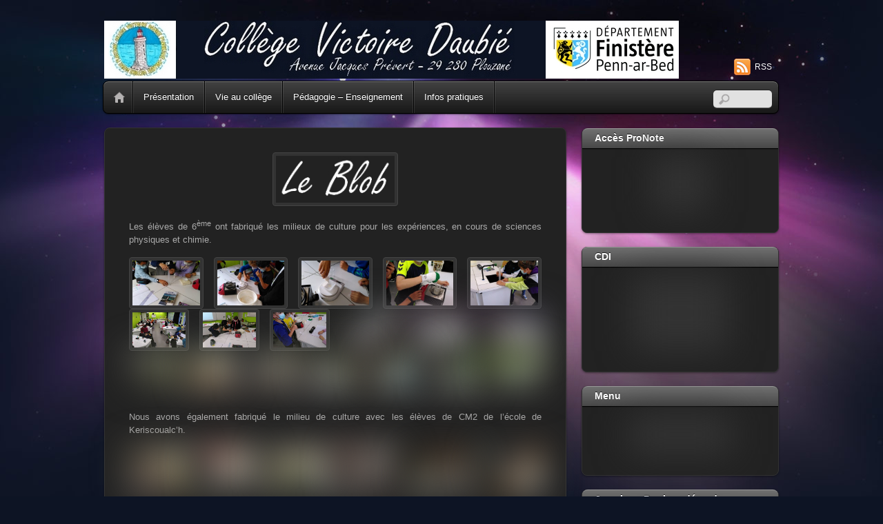

--- FILE ---
content_type: text/html; charset=UTF-8
request_url: https://college-victoire-daubie-plouzane.fr/le-blob-2021-script-2/
body_size: 23287
content:
<!DOCTYPE html>
<html lang="fr-FR">
<head>
        <meta charset="UTF-8">
        <meta name="viewport" content="width=device-width, initial-scale=1, minimum-scale=1">
        <style id="tb_inline_styles" data-no-optimize="1">.tb_animation_on{overflow-x:hidden}.themify_builder .wow{visibility:hidden;animation-fill-mode:both}[data-tf-animation]{will-change:transform,opacity,visibility}.themify_builder .tf_lax_done{transition-duration:.8s;transition-timing-function:cubic-bezier(.165,.84,.44,1)}[data-sticky-active].tb_sticky_scroll_active{z-index:1}[data-sticky-active].tb_sticky_scroll_active .hide-on-stick{display:none}@media(min-width:1025px){.hide-desktop{width:0!important;height:0!important;padding:0!important;visibility:hidden!important;margin:0!important;display:table-column!important;background:0!important;content-visibility:hidden;overflow:hidden!important}}@media(min-width:769px) and (max-width:1024px){.hide-tablet_landscape{width:0!important;height:0!important;padding:0!important;visibility:hidden!important;margin:0!important;display:table-column!important;background:0!important;content-visibility:hidden;overflow:hidden!important}}@media(min-width:681px) and (max-width:768px){.hide-tablet{width:0!important;height:0!important;padding:0!important;visibility:hidden!important;margin:0!important;display:table-column!important;background:0!important;content-visibility:hidden;overflow:hidden!important}}@media(max-width:680px){.hide-mobile{width:0!important;height:0!important;padding:0!important;visibility:hidden!important;margin:0!important;display:table-column!important;background:0!important;content-visibility:hidden;overflow:hidden!important}}@media(max-width:768px){div.module-gallery-grid{--galn:var(--galt)}}@media(max-width:680px){
                .themify_map.tf_map_loaded{width:100%!important}
                .ui.builder_button,.ui.nav li a{padding:.525em 1.15em}
                .fullheight>.row_inner:not(.tb_col_count_1){min-height:0}
                div.module-gallery-grid{--galn:var(--galm);gap:8px}
            }</style><noscript><style>.themify_builder .wow,.wow .tf_lazy{visibility:visible!important}</style></noscript>            <style id="tf_lazy_style" data-no-optimize="1">
                .tf_svg_lazy{
                    content-visibility:auto;
                    background-size:100% 25%!important;
                    background-repeat:no-repeat!important;
                    background-position:0 0, 0 33.4%,0 66.6%,0 100%!important;
                    transition:filter .3s linear!important;
                    filter:blur(25px)!important;                    transform:translateZ(0)
                }
                .tf_svg_lazy_loaded{
                    filter:blur(0)!important
                }
                [data-lazy]:is(.module,.module_row:not(.tb_first)),.module[data-lazy] .ui,.module_row[data-lazy]:not(.tb_first):is(>.row_inner,.module_column[data-lazy],.module_subrow[data-lazy]){
                    background-image:none!important
                }
            </style>
            <noscript>
                <style>
                    .tf_svg_lazy{
                        display:none!important
                    }
                </style>
            </noscript>
                    <style id="tf_lazy_common" data-no-optimize="1">
                        img{
                max-width:100%;
                height:auto
            }
                                    :where(.tf_in_flx,.tf_flx){display:inline-flex;flex-wrap:wrap;place-items:center}
            .tf_fa,:is(em,i) tf-lottie{display:inline-block;vertical-align:middle}:is(em,i) tf-lottie{width:1.5em;height:1.5em}.tf_fa{width:1em;height:1em;stroke-width:0;stroke:currentColor;overflow:visible;fill:currentColor;pointer-events:none;text-rendering:optimizeSpeed;buffered-rendering:static}#tf_svg symbol{overflow:visible}:where(.tf_lazy){position:relative;visibility:visible;display:block;opacity:.3}.wow .tf_lazy:not(.tf_swiper-slide){visibility:hidden;opacity:1}div.tf_audio_lazy audio{visibility:hidden;height:0;display:inline}.mejs-container{visibility:visible}.tf_iframe_lazy{transition:opacity .3s ease-in-out;min-height:10px}:where(.tf_flx),.tf_swiper-wrapper{display:flex}.tf_swiper-slide{flex-shrink:0;opacity:0;width:100%;height:100%}.tf_swiper-wrapper>br,.tf_lazy.tf_swiper-wrapper .tf_lazy:after,.tf_lazy.tf_swiper-wrapper .tf_lazy:before{display:none}.tf_lazy:after,.tf_lazy:before{content:'';display:inline-block;position:absolute;width:10px!important;height:10px!important;margin:0 3px;top:50%!important;inset-inline:auto 50%!important;border-radius:100%;background-color:currentColor;visibility:visible;animation:tf-hrz-loader infinite .75s cubic-bezier(.2,.68,.18,1.08)}.tf_lazy:after{width:6px!important;height:6px!important;inset-inline:50% auto!important;margin-top:3px;animation-delay:-.4s}@keyframes tf-hrz-loader{0%,100%{transform:scale(1);opacity:1}50%{transform:scale(.1);opacity:.6}}.tf_lazy_lightbox{position:fixed;background:rgba(11,11,11,.8);color:#ccc;top:0;left:0;display:flex;align-items:center;justify-content:center;z-index:999}.tf_lazy_lightbox .tf_lazy:after,.tf_lazy_lightbox .tf_lazy:before{background:#fff}.tf_vd_lazy,tf-lottie{display:flex;flex-wrap:wrap}tf-lottie{aspect-ratio:1.777}.tf_w.tf_vd_lazy video{width:100%;height:auto;position:static;object-fit:cover}
        </style>
        <link type="image/jpg" href="https://college-victoire-daubie-plouzane.fr/wp-content/uploads/2013/09/Favicon.jpg" rel="apple-touch-icon" /><link type="image/jpg" href="https://college-victoire-daubie-plouzane.fr/wp-content/uploads/2013/09/Favicon.jpg" rel="icon" /><title>Le Blob 2021 Script 2 &#8211; Collège Victoire Daubié</title>
<meta name='robots' content='max-image-preview:large' />
<link rel="alternate" type="application/rss+xml" title="Collège Victoire Daubié &raquo; Flux" href="https://college-victoire-daubie-plouzane.fr/feed/" />
<link rel="alternate" type="application/rss+xml" title="Collège Victoire Daubié &raquo; Flux des commentaires" href="https://college-victoire-daubie-plouzane.fr/comments/feed/" />
<link rel="alternate" title="oEmbed (JSON)" type="application/json+oembed" href="https://college-victoire-daubie-plouzane.fr/wp-json/oembed/1.0/embed?url=https%3A%2F%2Fcollege-victoire-daubie-plouzane.fr%2Fle-blob-2021-script-2%2F" />
<link rel="alternate" title="oEmbed (XML)" type="text/xml+oembed" href="https://college-victoire-daubie-plouzane.fr/wp-json/oembed/1.0/embed?url=https%3A%2F%2Fcollege-victoire-daubie-plouzane.fr%2Fle-blob-2021-script-2%2F&#038;format=xml" />
<style id='wp-img-auto-sizes-contain-inline-css'>
img:is([sizes=auto i],[sizes^="auto," i]){contain-intrinsic-size:3000px 1500px}
/*# sourceURL=wp-img-auto-sizes-contain-inline-css */
</style>
<style id='pdfemb-pdf-embedder-viewer-style-inline-css'>
.wp-block-pdfemb-pdf-embedder-viewer{max-width:none}

/*# sourceURL=https://college-victoire-daubie-plouzane.fr/wp-content/plugins/pdf-embedder/block/build/style-index.css */
</style>
<style id='global-styles-inline-css'>
:root{--wp--preset--aspect-ratio--square: 1;--wp--preset--aspect-ratio--4-3: 4/3;--wp--preset--aspect-ratio--3-4: 3/4;--wp--preset--aspect-ratio--3-2: 3/2;--wp--preset--aspect-ratio--2-3: 2/3;--wp--preset--aspect-ratio--16-9: 16/9;--wp--preset--aspect-ratio--9-16: 9/16;--wp--preset--color--black: #000000;--wp--preset--color--cyan-bluish-gray: #abb8c3;--wp--preset--color--white: #ffffff;--wp--preset--color--pale-pink: #f78da7;--wp--preset--color--vivid-red: #cf2e2e;--wp--preset--color--luminous-vivid-orange: #ff6900;--wp--preset--color--luminous-vivid-amber: #fcb900;--wp--preset--color--light-green-cyan: #7bdcb5;--wp--preset--color--vivid-green-cyan: #00d084;--wp--preset--color--pale-cyan-blue: #8ed1fc;--wp--preset--color--vivid-cyan-blue: #0693e3;--wp--preset--color--vivid-purple: #9b51e0;--wp--preset--gradient--vivid-cyan-blue-to-vivid-purple: linear-gradient(135deg,rgb(6,147,227) 0%,rgb(155,81,224) 100%);--wp--preset--gradient--light-green-cyan-to-vivid-green-cyan: linear-gradient(135deg,rgb(122,220,180) 0%,rgb(0,208,130) 100%);--wp--preset--gradient--luminous-vivid-amber-to-luminous-vivid-orange: linear-gradient(135deg,rgb(252,185,0) 0%,rgb(255,105,0) 100%);--wp--preset--gradient--luminous-vivid-orange-to-vivid-red: linear-gradient(135deg,rgb(255,105,0) 0%,rgb(207,46,46) 100%);--wp--preset--gradient--very-light-gray-to-cyan-bluish-gray: linear-gradient(135deg,rgb(238,238,238) 0%,rgb(169,184,195) 100%);--wp--preset--gradient--cool-to-warm-spectrum: linear-gradient(135deg,rgb(74,234,220) 0%,rgb(151,120,209) 20%,rgb(207,42,186) 40%,rgb(238,44,130) 60%,rgb(251,105,98) 80%,rgb(254,248,76) 100%);--wp--preset--gradient--blush-light-purple: linear-gradient(135deg,rgb(255,206,236) 0%,rgb(152,150,240) 100%);--wp--preset--gradient--blush-bordeaux: linear-gradient(135deg,rgb(254,205,165) 0%,rgb(254,45,45) 50%,rgb(107,0,62) 100%);--wp--preset--gradient--luminous-dusk: linear-gradient(135deg,rgb(255,203,112) 0%,rgb(199,81,192) 50%,rgb(65,88,208) 100%);--wp--preset--gradient--pale-ocean: linear-gradient(135deg,rgb(255,245,203) 0%,rgb(182,227,212) 50%,rgb(51,167,181) 100%);--wp--preset--gradient--electric-grass: linear-gradient(135deg,rgb(202,248,128) 0%,rgb(113,206,126) 100%);--wp--preset--gradient--midnight: linear-gradient(135deg,rgb(2,3,129) 0%,rgb(40,116,252) 100%);--wp--preset--font-size--small: 13px;--wp--preset--font-size--medium: clamp(14px, 0.875rem + ((1vw - 3.2px) * 0.469), 20px);--wp--preset--font-size--large: clamp(22.041px, 1.378rem + ((1vw - 3.2px) * 1.091), 36px);--wp--preset--font-size--x-large: clamp(25.014px, 1.563rem + ((1vw - 3.2px) * 1.327), 42px);--wp--preset--font-family--system-font: -apple-system,BlinkMacSystemFont,"Segoe UI",Roboto,Oxygen-Sans,Ubuntu,Cantarell,"Helvetica Neue",sans-serif;--wp--preset--spacing--20: 0.44rem;--wp--preset--spacing--30: 0.67rem;--wp--preset--spacing--40: 1rem;--wp--preset--spacing--50: 1.5rem;--wp--preset--spacing--60: 2.25rem;--wp--preset--spacing--70: 3.38rem;--wp--preset--spacing--80: 5.06rem;--wp--preset--shadow--natural: 6px 6px 9px rgba(0, 0, 0, 0.2);--wp--preset--shadow--deep: 12px 12px 50px rgba(0, 0, 0, 0.4);--wp--preset--shadow--sharp: 6px 6px 0px rgba(0, 0, 0, 0.2);--wp--preset--shadow--outlined: 6px 6px 0px -3px rgb(255, 255, 255), 6px 6px rgb(0, 0, 0);--wp--preset--shadow--crisp: 6px 6px 0px rgb(0, 0, 0);}:where(body) { margin: 0; }.wp-site-blocks > .alignleft { float: left; margin-right: 2em; }.wp-site-blocks > .alignright { float: right; margin-left: 2em; }.wp-site-blocks > .aligncenter { justify-content: center; margin-left: auto; margin-right: auto; }:where(.wp-site-blocks) > * { margin-block-start: 24px; margin-block-end: 0; }:where(.wp-site-blocks) > :first-child { margin-block-start: 0; }:where(.wp-site-blocks) > :last-child { margin-block-end: 0; }:root { --wp--style--block-gap: 24px; }:root :where(.is-layout-flow) > :first-child{margin-block-start: 0;}:root :where(.is-layout-flow) > :last-child{margin-block-end: 0;}:root :where(.is-layout-flow) > *{margin-block-start: 24px;margin-block-end: 0;}:root :where(.is-layout-constrained) > :first-child{margin-block-start: 0;}:root :where(.is-layout-constrained) > :last-child{margin-block-end: 0;}:root :where(.is-layout-constrained) > *{margin-block-start: 24px;margin-block-end: 0;}:root :where(.is-layout-flex){gap: 24px;}:root :where(.is-layout-grid){gap: 24px;}.is-layout-flow > .alignleft{float: left;margin-inline-start: 0;margin-inline-end: 2em;}.is-layout-flow > .alignright{float: right;margin-inline-start: 2em;margin-inline-end: 0;}.is-layout-flow > .aligncenter{margin-left: auto !important;margin-right: auto !important;}.is-layout-constrained > .alignleft{float: left;margin-inline-start: 0;margin-inline-end: 2em;}.is-layout-constrained > .alignright{float: right;margin-inline-start: 2em;margin-inline-end: 0;}.is-layout-constrained > .aligncenter{margin-left: auto !important;margin-right: auto !important;}.is-layout-constrained > :where(:not(.alignleft):not(.alignright):not(.alignfull)){margin-left: auto !important;margin-right: auto !important;}body .is-layout-flex{display: flex;}.is-layout-flex{flex-wrap: wrap;align-items: center;}.is-layout-flex > :is(*, div){margin: 0;}body .is-layout-grid{display: grid;}.is-layout-grid > :is(*, div){margin: 0;}body{font-family: var(--wp--preset--font-family--system-font);font-size: var(--wp--preset--font-size--medium);line-height: 1.6;padding-top: 0px;padding-right: 0px;padding-bottom: 0px;padding-left: 0px;}a:where(:not(.wp-element-button)){text-decoration: underline;}:root :where(.wp-element-button, .wp-block-button__link){background-color: #32373c;border-width: 0;color: #fff;font-family: inherit;font-size: inherit;font-style: inherit;font-weight: inherit;letter-spacing: inherit;line-height: inherit;padding-top: calc(0.667em + 2px);padding-right: calc(1.333em + 2px);padding-bottom: calc(0.667em + 2px);padding-left: calc(1.333em + 2px);text-decoration: none;text-transform: inherit;}.has-black-color{color: var(--wp--preset--color--black) !important;}.has-cyan-bluish-gray-color{color: var(--wp--preset--color--cyan-bluish-gray) !important;}.has-white-color{color: var(--wp--preset--color--white) !important;}.has-pale-pink-color{color: var(--wp--preset--color--pale-pink) !important;}.has-vivid-red-color{color: var(--wp--preset--color--vivid-red) !important;}.has-luminous-vivid-orange-color{color: var(--wp--preset--color--luminous-vivid-orange) !important;}.has-luminous-vivid-amber-color{color: var(--wp--preset--color--luminous-vivid-amber) !important;}.has-light-green-cyan-color{color: var(--wp--preset--color--light-green-cyan) !important;}.has-vivid-green-cyan-color{color: var(--wp--preset--color--vivid-green-cyan) !important;}.has-pale-cyan-blue-color{color: var(--wp--preset--color--pale-cyan-blue) !important;}.has-vivid-cyan-blue-color{color: var(--wp--preset--color--vivid-cyan-blue) !important;}.has-vivid-purple-color{color: var(--wp--preset--color--vivid-purple) !important;}.has-black-background-color{background-color: var(--wp--preset--color--black) !important;}.has-cyan-bluish-gray-background-color{background-color: var(--wp--preset--color--cyan-bluish-gray) !important;}.has-white-background-color{background-color: var(--wp--preset--color--white) !important;}.has-pale-pink-background-color{background-color: var(--wp--preset--color--pale-pink) !important;}.has-vivid-red-background-color{background-color: var(--wp--preset--color--vivid-red) !important;}.has-luminous-vivid-orange-background-color{background-color: var(--wp--preset--color--luminous-vivid-orange) !important;}.has-luminous-vivid-amber-background-color{background-color: var(--wp--preset--color--luminous-vivid-amber) !important;}.has-light-green-cyan-background-color{background-color: var(--wp--preset--color--light-green-cyan) !important;}.has-vivid-green-cyan-background-color{background-color: var(--wp--preset--color--vivid-green-cyan) !important;}.has-pale-cyan-blue-background-color{background-color: var(--wp--preset--color--pale-cyan-blue) !important;}.has-vivid-cyan-blue-background-color{background-color: var(--wp--preset--color--vivid-cyan-blue) !important;}.has-vivid-purple-background-color{background-color: var(--wp--preset--color--vivid-purple) !important;}.has-black-border-color{border-color: var(--wp--preset--color--black) !important;}.has-cyan-bluish-gray-border-color{border-color: var(--wp--preset--color--cyan-bluish-gray) !important;}.has-white-border-color{border-color: var(--wp--preset--color--white) !important;}.has-pale-pink-border-color{border-color: var(--wp--preset--color--pale-pink) !important;}.has-vivid-red-border-color{border-color: var(--wp--preset--color--vivid-red) !important;}.has-luminous-vivid-orange-border-color{border-color: var(--wp--preset--color--luminous-vivid-orange) !important;}.has-luminous-vivid-amber-border-color{border-color: var(--wp--preset--color--luminous-vivid-amber) !important;}.has-light-green-cyan-border-color{border-color: var(--wp--preset--color--light-green-cyan) !important;}.has-vivid-green-cyan-border-color{border-color: var(--wp--preset--color--vivid-green-cyan) !important;}.has-pale-cyan-blue-border-color{border-color: var(--wp--preset--color--pale-cyan-blue) !important;}.has-vivid-cyan-blue-border-color{border-color: var(--wp--preset--color--vivid-cyan-blue) !important;}.has-vivid-purple-border-color{border-color: var(--wp--preset--color--vivid-purple) !important;}.has-vivid-cyan-blue-to-vivid-purple-gradient-background{background: var(--wp--preset--gradient--vivid-cyan-blue-to-vivid-purple) !important;}.has-light-green-cyan-to-vivid-green-cyan-gradient-background{background: var(--wp--preset--gradient--light-green-cyan-to-vivid-green-cyan) !important;}.has-luminous-vivid-amber-to-luminous-vivid-orange-gradient-background{background: var(--wp--preset--gradient--luminous-vivid-amber-to-luminous-vivid-orange) !important;}.has-luminous-vivid-orange-to-vivid-red-gradient-background{background: var(--wp--preset--gradient--luminous-vivid-orange-to-vivid-red) !important;}.has-very-light-gray-to-cyan-bluish-gray-gradient-background{background: var(--wp--preset--gradient--very-light-gray-to-cyan-bluish-gray) !important;}.has-cool-to-warm-spectrum-gradient-background{background: var(--wp--preset--gradient--cool-to-warm-spectrum) !important;}.has-blush-light-purple-gradient-background{background: var(--wp--preset--gradient--blush-light-purple) !important;}.has-blush-bordeaux-gradient-background{background: var(--wp--preset--gradient--blush-bordeaux) !important;}.has-luminous-dusk-gradient-background{background: var(--wp--preset--gradient--luminous-dusk) !important;}.has-pale-ocean-gradient-background{background: var(--wp--preset--gradient--pale-ocean) !important;}.has-electric-grass-gradient-background{background: var(--wp--preset--gradient--electric-grass) !important;}.has-midnight-gradient-background{background: var(--wp--preset--gradient--midnight) !important;}.has-small-font-size{font-size: var(--wp--preset--font-size--small) !important;}.has-medium-font-size{font-size: var(--wp--preset--font-size--medium) !important;}.has-large-font-size{font-size: var(--wp--preset--font-size--large) !important;}.has-x-large-font-size{font-size: var(--wp--preset--font-size--x-large) !important;}.has-system-font-font-family{font-family: var(--wp--preset--font-family--system-font) !important;}
:root :where(.wp-block-pullquote){font-size: clamp(0.984em, 0.984rem + ((1vw - 0.2em) * 0.645), 1.5em);line-height: 1.6;}
/*# sourceURL=global-styles-inline-css */
</style>
<link rel="preload" href="https://college-victoire-daubie-plouzane.fr/wp-content/plugins/contact-form-7/includes/css/styles.css?ver=6.1.4" as="style"><link rel='stylesheet' id='contact-form-7-css' href='https://college-victoire-daubie-plouzane.fr/wp-content/plugins/contact-form-7/includes/css/styles.css?ver=6.1.4' media='all' />
<link rel="preload" href="https://college-victoire-daubie-plouzane.fr/wp-content/plugins/wp-user-avatar/assets/css/frontend.min.css?ver=4.16.9" as="style"><link rel='stylesheet' id='ppress-frontend-css' href='https://college-victoire-daubie-plouzane.fr/wp-content/plugins/wp-user-avatar/assets/css/frontend.min.css?ver=4.16.9' media='all' />
<link rel="preload" href="https://college-victoire-daubie-plouzane.fr/wp-content/plugins/wp-user-avatar/assets/flatpickr/flatpickr.min.css?ver=4.16.9" as="style"><link rel='stylesheet' id='ppress-flatpickr-css' href='https://college-victoire-daubie-plouzane.fr/wp-content/plugins/wp-user-avatar/assets/flatpickr/flatpickr.min.css?ver=4.16.9' media='all' />
<link rel="preload" href="https://college-victoire-daubie-plouzane.fr/wp-content/plugins/wp-user-avatar/assets/select2/select2.min.css?ver=6.9" as="style"><link rel='stylesheet' id='ppress-select2-css' href='https://college-victoire-daubie-plouzane.fr/wp-content/plugins/wp-user-avatar/assets/select2/select2.min.css?ver=6.9' media='all' />
<link rel="preload" href="https://college-victoire-daubie-plouzane.fr/wp-content/plugins/yop-poll/public/assets/css/yop-poll-public-6.5.39.css?ver=6.9" as="style"><link rel='stylesheet' id='yop-public-css' href='https://college-victoire-daubie-plouzane.fr/wp-content/plugins/yop-poll/public/assets/css/yop-poll-public-6.5.39.css?ver=6.9' media='all' />
<link rel="preload" href="https://college-victoire-daubie-plouzane.fr/wp-content/plugins/wp-popups-lite/src/assets/css/wppopups-base.css?ver=2.2.0.3" as="style"><link rel='stylesheet' id='wppopups-base-css' href='https://college-victoire-daubie-plouzane.fr/wp-content/plugins/wp-popups-lite/src/assets/css/wppopups-base.css?ver=2.2.0.3' media='all' />
<link rel="preload" href="https://college-victoire-daubie-plouzane.fr/wp-includes/css/dashicons.min.css?ver=6.9" as="style"><link rel='stylesheet' id='dashicons-css' href='https://college-victoire-daubie-plouzane.fr/wp-includes/css/dashicons.min.css?ver=6.9' media='all' />
<link rel="preload" href="https://college-victoire-daubie-plouzane.fr/wp-content/plugins/my-calendar/css/list-presets.css?ver=3.7.2" as="style"><link rel='stylesheet' id='my-calendar-lists-css' href='https://college-victoire-daubie-plouzane.fr/wp-content/plugins/my-calendar/css/list-presets.css?ver=3.7.2' media='all' />
<link rel="preload" href="https://college-victoire-daubie-plouzane.fr/wp-content/plugins/my-calendar/css/reset.css?ver=3.7.2" as="style"><link rel='stylesheet' id='my-calendar-reset-css' href='https://college-victoire-daubie-plouzane.fr/wp-content/plugins/my-calendar/css/reset.css?ver=3.7.2' media='all' />
<link rel="preload" href="https://college-victoire-daubie-plouzane.fr/wp-content/plugins/my-calendar/styles/twentytwentytwo.css?ver=3.7.2-twentytwentytwo-css" as="style"><link rel='stylesheet' id='my-calendar-style-css' href='https://college-victoire-daubie-plouzane.fr/wp-content/plugins/my-calendar/styles/twentytwentytwo.css?ver=3.7.2-twentytwentytwo-css' media='all' />
<style id='my-calendar-style-inline-css'>

/* Styles by My Calendar - Joe Dolson https://www.joedolson.com/ */

.my-calendar-modal .event-title svg { background-color: #ffffff; padding: 3px; }
.mc-main .mc_general .event-title, .mc-main .mc_general .event-title a { background: #ffffff !important; color: #000000 !important; }
.mc-main .mc_general .event-title button { background: #ffffff !important; color: #000000 !important; }
.mc-main span.mc_general { color: #ffffff; }
.mc-main .mc_general .event-title a:hover, .mc-main .mc_general .event-title a:focus { background: #ffffff !important;}
.mc-main .mc_general .event-title button:hover, .mc-main .mc_general .event-title button:focus { background: #ffffff !important;}
.mc-main, .mc-event, .my-calendar-modal, .my-calendar-modal-overlay, .mc-event-list {--primary-dark: #313233; --primary-light: #fff; --secondary-light: #fff; --secondary-dark: #000; --highlight-dark: #666; --highlight-light: #efefef; --close-button: #b32d2e; --search-highlight-bg: #f5e6ab; --main-background: transparent; --main-color: inherit; --navbar-background: transparent; --nav-button-bg: #fff; --nav-button-color: #313233; --nav-button-border: #313233; --nav-input-border: #313233; --nav-input-background: #fff; --nav-input-color: #313233; --grid-cell-border: #0000001f; --grid-header-border: #313233; --grid-header-color: #313233; --grid-weekend-color: #313233; --grid-header-bg: transparent; --grid-weekend-bg: transparent; --grid-cell-background: transparent; --current-day-border: #313233; --current-day-color: #313233; --current-day-bg: transparent; --date-has-events-bg: #313233; --date-has-events-color: #f6f7f7; --calendar-heading: clamp( 1.125rem, 24px, 2.5rem ); --event-title: clamp( 1.25rem, 24px, 2.5rem ); --grid-date: 16px; --grid-date-heading: clamp( .75rem, 16px, 1.5rem ); --modal-title: 1.5rem; --navigation-controls: clamp( .75rem, 16px, 1.5rem ); --card-heading: 1.125rem; --list-date: 1.25rem; --author-card: clamp( .75rem, 14px, 1.5rem); --single-event-title: clamp( 1.25rem, 24px, 2.5rem ); --mini-time-text: clamp( .75rem, 14px 1.25rem ); --list-event-date: 1.25rem; --list-event-title: 1.2rem; --grid-max-width: 1260px; --main-margin: 0 auto; --list-preset-border-color: #000000; --list-preset-stripe-background: rgba( 0,0,0,.04 ); --list-preset-date-badge-background: #000; --list-preset-date-badge-color: #fff; --list-preset-background: transparent; --category-mc_general: #ffffff; }
/*# sourceURL=my-calendar-style-inline-css */
</style>
<script src="https://college-victoire-daubie-plouzane.fr/wp-includes/js/jquery/jquery.min.js?ver=3.7.1" id="jquery-core-js"></script>
<script src="https://college-victoire-daubie-plouzane.fr/wp-includes/js/jquery/jquery-migrate.min.js?ver=3.4.1" id="jquery-migrate-js"></script>
<script src="https://college-victoire-daubie-plouzane.fr/wp-content/plugins/wp-user-avatar/assets/flatpickr/flatpickr.min.js?ver=4.16.9" id="ppress-flatpickr-js"></script>
<script src="https://college-victoire-daubie-plouzane.fr/wp-content/plugins/wp-user-avatar/assets/select2/select2.min.js?ver=4.16.9" id="ppress-select2-js"></script>
<script id="yop-public-js-extra">
var objectL10n = {"yopPollParams":{"urlParams":{"ajax":"https://college-victoire-daubie-plouzane.fr/wp-admin/admin-ajax.php","wpLogin":"https://college-victoire-daubie-plouzane.fr/log-in/?redirect_to=https%3A%2F%2Fcollege-victoire-daubie-plouzane.fr%2Fwp-admin%2Fadmin-ajax.php%3Faction%3Dyop_poll_record_wordpress_vote"},"apiParams":{"reCaptcha":{"siteKey":""},"reCaptchaV2Invisible":{"siteKey":""},"reCaptchaV3":{"siteKey":""},"hCaptcha":{"siteKey":""},"cloudflareTurnstile":{"siteKey":""}},"captchaParams":{"imgPath":"https://college-victoire-daubie-plouzane.fr/wp-content/plugins/yop-poll/public/assets/img/","url":"https://college-victoire-daubie-plouzane.fr/wp-content/plugins/yop-poll/app.php","accessibilityAlt":"","accessibilityTitle":"","accessibilityDescription":"","explanation":"","refreshAlt":"","refreshTitle":""},"voteParams":{"invalidPoll":"","noAnswersSelected":"","minAnswersRequired":"","maxAnswersRequired":"","noAnswerForOther":"","noValueForCustomField":"","tooManyCharsForCustomField":"Text for {custom_field_name} is too long","consentNotChecked":"","noCaptchaSelected":"","thankYou":""},"resultsParams":{"singleVote":"","multipleVotes":"","singleAnswer":"","multipleAnswers":""}}};
//# sourceURL=yop-public-js-extra
</script>
<script src="https://college-victoire-daubie-plouzane.fr/wp-content/plugins/yop-poll/public/assets/js/yop-poll-public-6.5.39.min.js?ver=6.9" id="yop-public-js"></script>
<link rel="https://api.w.org/" href="https://college-victoire-daubie-plouzane.fr/wp-json/" /><link rel="alternate" title="JSON" type="application/json" href="https://college-victoire-daubie-plouzane.fr/wp-json/wp/v2/pages/14242" /><link rel="EditURI" type="application/rsd+xml" title="RSD" href="https://college-victoire-daubie-plouzane.fr/xmlrpc.php?rsd" />
<meta name="generator" content="WordPress 6.9" />
<link rel="canonical" href="https://college-victoire-daubie-plouzane.fr/le-blob-2021-script-2/" />
<link rel='shortlink' href='https://college-victoire-daubie-plouzane.fr/?p=14242' />
<!-- Analytics by WP Statistics - https://wp-statistics.com -->
<link rel="prefetch" href="https://college-victoire-daubie-plouzane.fr/wp-content/themes/itheme2/js/themify-script.js?ver=7.6.3" as="script" fetchpriority="low"><link rel="preload" href="https://college-victoire-daubie-plouzane.fr/wp-content/uploads/2025/11/Nom-college-assorti-theme-logo-CD29-ter.jpg" as="image"><link rel="prefetch" href="https://college-victoire-daubie-plouzane.fr/wp-content/themes/itheme2/themify/themify-builder/js/modules/gallery.js?ver=8.1.9" as="script" fetchpriority="low"><link rel="preload" href="https://college-victoire-daubie-plouzane.fr/wp-content/themes/itheme2/themify/themify-builder/js/themify-builder-script.js?ver=8.1.9" as="script" fetchpriority="low"><link rel="preload" fetchpriority="high" href="https://college-victoire-daubie-plouzane.fr/wp-content/uploads/themify-concate/334681463/themify-1644548909.css" as="style"><link fetchpriority="high" id="themify_concate-css" rel="stylesheet" href="https://college-victoire-daubie-plouzane.fr/wp-content/uploads/themify-concate/334681463/themify-1644548909.css"><link rel="preconnect" href="https://www.youtube.com"></head>

<body data-rsssl=1 class="wp-singular page-template-default page page-id-14242 wp-theme-itheme2 skin-black sidebar1 default_width no-home tb_animation_on">

<svg id="tf_svg" style="display:none"><defs></defs></svg><script> </script><div id="pagewrap" class="hfeed site">

    <div id="headerwrap">
    	        <div id="header" class="pagewidth" itemscope="itemscope" itemtype="https://schema.org/WPHeader">
        	
            <div id="site-logo"><a href="https://college-victoire-daubie-plouzane.fr" title="Collège Victoire Daubié"><img  src="https://college-victoire-daubie-plouzane.fr/wp-content/uploads/2025/11/Nom-college-assorti-theme-logo-CD29-ter.jpg" alt="Collège Victoire Daubié" class="site-logo-image" data-tf-not-load="1" fetchpriority="high"></a></div>

            <div class="social-widget">
                            <div class="rss"><a href="https://college-victoire-daubie-plouzane.fr/feed/">RSS</a></div>
                        </div>
            <!--/social widget -->

            <!-- header wdiegt -->
            <div class="header-widget">
                            </div>
            <!--/header widget -->

					<div id="searchform-wrap">
				<div id="search-icon" class="mobile-button"></div>
				<form method="get" id="searchform" action="https://college-victoire-daubie-plouzane.fr/">
	<input type="text" name="s" id="s" title="Search" value="" />
</form>
			</div>
			<!-- /#searchform-wrap -->
		
            <div id="main-nav-wrap">
                <div id="menu-icon" class="mobile-button"></div>
                <div id="nav-bar" itemscope="itemscope" itemtype="https://schema.org/SiteNavigationElement">
                    <ul id="main-nav" class="main-nav"><li class="home"><a href="https://college-victoire-daubie-plouzane.fr/">Home</a></li><li id="menu-item-214" class="menu-item-page-19 menu-item menu-item-type-post_type menu-item-object-page menu-item-has-children menu-item-214"><a href="https://college-victoire-daubie-plouzane.fr/presentation/">Présentation<span class="child-arrow closed" tabindex="-1"></span></a>
<ul class="sub-menu">
	<li id="menu-item-38" class="menu-item-page-27 menu-item menu-item-type-post_type menu-item-object-page menu-item-38 menu-page-27-parent-214"><a href="https://college-victoire-daubie-plouzane.fr/nos-formations/">Nos formations</a></li>
	<li id="menu-item-9767" class="menu-item-page-9763 menu-item menu-item-type-post_type menu-item-object-page menu-item-9767 menu-page-9763-parent-214"><a href="https://college-victoire-daubie-plouzane.fr/offre-sportive/">Offre sportive</a></li>
	<li id="menu-item-9843" class="menu-item-page-9839 menu-item menu-item-type-post_type menu-item-object-page menu-item-9843 menu-page-9839-parent-214"><a href="https://college-victoire-daubie-plouzane.fr/orientation-post-3eme/">Orientation post 3ème</a></li>
	<li id="menu-item-37" class="menu-item-page-29 menu-item menu-item-type-post_type menu-item-object-page menu-item-37 menu-page-29-parent-214"><a href="https://college-victoire-daubie-plouzane.fr/les-personnels/">Les personnels</a></li>
	<li id="menu-item-36" class="menu-item-page-31 menu-item menu-item-type-post_type menu-item-object-page menu-item-36 menu-page-31-parent-214"><a href="https://college-victoire-daubie-plouzane.fr/lequipe-pedagogique/">L’équipe pédagogique</a></li>
	<li id="menu-item-6167" class="menu-item-page-6156 menu-item menu-item-type-post_type menu-item-object-page menu-item-6167 menu-page-6156-parent-214"><a href="https://college-victoire-daubie-plouzane.fr/les-professeurs-principaux/">Les professeurs principaux</a></li>
	<li id="menu-item-35" class="menu-item-page-33 menu-item menu-item-type-post_type menu-item-object-page menu-item-35 menu-page-33-parent-214"><a href="https://college-victoire-daubie-plouzane.fr/le-projet-detablissement/">Le projet d’établissement</a></li>
	<li id="menu-item-949" class="menu-item-page-945 menu-item menu-item-type-post_type menu-item-object-page menu-item-949 menu-page-945-parent-214"><a href="https://college-victoire-daubie-plouzane.fr/le-college/">Le collège</a></li>
</ul>
</li>
<li id="menu-item-173" class="menu-item-custom-173 menu-item menu-item-type-custom menu-item-object-custom menu-item-home menu-item-has-children menu-item-173"><a href="https://college-victoire-daubie-plouzane.fr/#" aria-current="page">Vie au collège<span class="child-arrow closed" tabindex="-1"></span></a>
<ul class="sub-menu">
	<li id="menu-item-12362" class="menu-item-page-12337 menu-item menu-item-type-post_type menu-item-object-page menu-item-12362 menu-page-12337-parent-173"><a href="https://college-victoire-daubie-plouzane.fr/augustus/">Augustus</a></li>
	<li id="menu-item-18077" class="menu-item-page-18075 menu-item menu-item-type-post_type menu-item-object-page menu-item-18077 menu-page-18075-parent-173"><a href="https://college-victoire-daubie-plouzane.fr/bal-2024/">Bal 2024</a></li>
	<li id="menu-item-270" class="menu-item-page-263 menu-item menu-item-type-post_type menu-item-object-page menu-item-270 menu-page-263-parent-173"><a href="https://college-victoire-daubie-plouzane.fr/calendrier/">Calendrier</a></li>
	<li id="menu-item-12119" class="menu-item-page-12112 menu-item menu-item-type-post_type menu-item-object-page menu-item-12119 menu-page-12112-parent-173"><a href="https://college-victoire-daubie-plouzane.fr/continuite-pedagogique/">Continuité pédagogique</a></li>
	<li id="menu-item-9918" class="menu-item-page-9910 menu-item menu-item-type-post_type menu-item-object-page menu-item-9918 menu-page-9910-parent-173"><a href="https://college-victoire-daubie-plouzane.fr/conseils-de-classe/">Conseils de classe</a></li>
	<li id="menu-item-64" class="menu-item-page-44 menu-item menu-item-type-post_type menu-item-object-page menu-item-64 menu-page-44-parent-173"><a href="https://college-victoire-daubie-plouzane.fr/le-reglement-interieur/">Le règlement intérieur</a></li>
	<li id="menu-item-4458" class="menu-item-page-4452 menu-item menu-item-type-post_type menu-item-object-page menu-item-4458 menu-page-4452-parent-173"><a href="https://college-victoire-daubie-plouzane.fr/cpe-et-vie-scolaire/">CPE et vie scolaire</a></li>
	<li id="menu-item-6225" class="menu-item-page-6218 menu-item menu-item-type-post_type menu-item-object-page menu-item-6225 menu-page-6218-parent-173"><a href="https://college-victoire-daubie-plouzane.fr/pause-meridienne/">Pause méridienne</a></li>
	<li id="menu-item-6139" class="menu-item-page-6132 menu-item menu-item-type-post_type menu-item-object-page menu-item-6139 menu-page-6132-parent-173"><a href="https://college-victoire-daubie-plouzane.fr/le-menu-de-la-semaine-2/">Le menu de la semaine</a></li>
	<li id="menu-item-4952" class="menu-item-page-4943 menu-item menu-item-type-post_type menu-item-object-page menu-item-4952 menu-page-4943-parent-173"><a href="https://college-victoire-daubie-plouzane.fr/revue-de-presse/">Revue de presse</a></li>
	<li id="menu-item-63" class="menu-item-page-46 menu-item menu-item-type-post_type menu-item-object-page menu-item-has-children menu-item-63 menu-page-46-parent-173"><a href="https://college-victoire-daubie-plouzane.fr/association-sportive/">Association sportive<span class="child-arrow closed" tabindex="-1"></span></a>
	<ul class="sub-menu">
		<li id="menu-item-4933" class="menu-item-page-4929 menu-item menu-item-type-post_type menu-item-object-page menu-item-4933 menu-page-4929-parent-63"><a href="https://college-victoire-daubie-plouzane.fr/badminton-2015-2016/">Badminton 2015-2016</a></li>
		<li id="menu-item-6043" class="menu-item-page-6036 menu-item menu-item-type-post_type menu-item-object-page menu-item-6043 menu-page-6036-parent-63"><a href="https://college-victoire-daubie-plouzane.fr/badminton-2016-2017/">Badminton 2016-2017</a></li>
		<li id="menu-item-7048" class="menu-item-page-7025 menu-item menu-item-type-post_type menu-item-object-page menu-item-7048 menu-page-7025-parent-63"><a href="https://college-victoire-daubie-plouzane.fr/badminton-2017-2018/">Badminton 2017-2018</a></li>
		<li id="menu-item-9837" class="menu-item-page-9833 menu-item menu-item-type-post_type menu-item-object-page menu-item-9837 menu-page-9833-parent-63"><a href="https://college-victoire-daubie-plouzane.fr/badminton-2018-2019/">Badminton 2018-2019</a></li>
		<li id="menu-item-17433" class="menu-item-page-17400 menu-item menu-item-type-post_type menu-item-object-page menu-item-17433 menu-page-17400-parent-63"><a href="https://college-victoire-daubie-plouzane.fr/badminton-2023-2024/">Badminton 2023-2024</a></li>
		<li id="menu-item-7147" class="menu-item-page-7137 menu-item menu-item-type-post_type menu-item-object-page menu-item-7147 menu-page-7137-parent-63"><a href="https://college-victoire-daubie-plouzane.fr/futsal-2017-2018/">Futsal 2017-2018</a></li>
		<li id="menu-item-370" class="menu-item-page-339 menu-item menu-item-type-post_type menu-item-object-page menu-item-370 menu-page-339-parent-63"><a href="https://college-victoire-daubie-plouzane.fr/section-sportive/">Handball 2013</a></li>
		<li id="menu-item-1511" class="menu-item-page-1475 menu-item menu-item-type-post_type menu-item-object-page menu-item-1511 menu-page-1475-parent-63"><a href="https://college-victoire-daubie-plouzane.fr/handball/">Handball 2014-2015</a></li>
		<li id="menu-item-4978" class="menu-item-page-4974 menu-item menu-item-type-post_type menu-item-object-page menu-item-4978 menu-page-4974-parent-63"><a href="https://college-victoire-daubie-plouzane.fr/handball-2015-2016/">Handball 2015-2016</a></li>
		<li id="menu-item-11281" class="menu-item-page-11252 menu-item menu-item-type-post_type menu-item-object-page menu-item-11281 menu-page-11252-parent-63"><a href="https://college-victoire-daubie-plouzane.fr/handball-2019-2020/">Handball 2019-2020</a></li>
		<li id="menu-item-16221" class="menu-item-page-16205 menu-item menu-item-type-post_type menu-item-object-page menu-item-16221 menu-page-16205-parent-63"><a href="https://college-victoire-daubie-plouzane.fr/handball-2022-2023/">Handball 2022-2023</a></li>
		<li id="menu-item-6010" class="menu-item-page-5998 menu-item menu-item-type-post_type menu-item-object-page menu-item-6010 menu-page-5998-parent-63"><a href="https://college-victoire-daubie-plouzane.fr/as-2016-2017/">AS 2016-2017</a></li>
		<li id="menu-item-8972" class="menu-item-page-8960 menu-item menu-item-type-post_type menu-item-object-page menu-item-8972 menu-page-8960-parent-63"><a href="https://college-victoire-daubie-plouzane.fr/raid-logonna-daoulas-2018/">Raid Logonna Daoulas 2018</a></li>
		<li id="menu-item-13975" class="menu-item-page-13939 menu-item menu-item-type-post_type menu-item-object-page menu-item-13975 menu-page-13939-parent-63"><a href="https://college-victoire-daubie-plouzane.fr/raid-logonna-daoulas-2021/">Raid Logonna Daoulas 2021</a></li>
		<li id="menu-item-15488" class="menu-item-page-15456 menu-item menu-item-type-post_type menu-item-object-page menu-item-15488 menu-page-15456-parent-63"><a href="https://college-victoire-daubie-plouzane.fr/raid-logonna-daoulas-2022/">Raid Logonna Daoulas 2022</a></li>
		<li id="menu-item-13822" class="menu-item-page-13820 menu-item menu-item-type-post_type menu-item-object-page menu-item-13822 menu-page-13820-parent-63"><a href="https://college-victoire-daubie-plouzane.fr/surf-2021-2022/">Surf 2021-2022</a></li>
		<li id="menu-item-16043" class="menu-item-page-16003 menu-item menu-item-type-post_type menu-item-object-page menu-item-16043 menu-page-16003-parent-63"><a href="https://college-victoire-daubie-plouzane.fr/surf-2022-2023/">Surf 2022-2023</a></li>
		<li id="menu-item-17004" class="menu-item-page-16947 menu-item menu-item-type-post_type menu-item-object-page menu-item-17004 menu-page-16947-parent-63"><a href="https://college-victoire-daubie-plouzane.fr/surf-2023-2024/">Surf 2023-2024</a></li>
		<li id="menu-item-18545" class="menu-item-page-18517 menu-item menu-item-type-post_type menu-item-object-page menu-item-18545 menu-page-18517-parent-63"><a href="https://college-victoire-daubie-plouzane.fr/surf-2024-2025/">Surf 2024-2025</a></li>
	</ul>
</li>
	<li id="menu-item-6442" class="menu-item-page-6439 menu-item menu-item-type-post_type menu-item-object-page menu-item-has-children menu-item-6442 menu-page-6439-parent-173"><a href="https://college-victoire-daubie-plouzane.fr/cross/">Cross<span class="child-arrow closed" tabindex="-1"></span></a>
	<ul class="sub-menu">
		<li id="menu-item-4645" class="menu-item-page-4634 menu-item menu-item-type-post_type menu-item-object-page menu-item-has-children menu-item-4645 menu-page-4634-parent-6442"><a href="https://college-victoire-daubie-plouzane.fr/cross-2015/">Cross 2015<span class="child-arrow closed" tabindex="-1"></span></a>
		<ul class="sub-menu">
			<li id="menu-item-4889" class="menu-item-page-4874 menu-item menu-item-type-post_type menu-item-object-page menu-item-4889 menu-page-4874-parent-4645"><a href="https://college-victoire-daubie-plouzane.fr/cross-academique-2015/">Cross Académique 2015</a></li>
		</ul>
</li>
		<li id="menu-item-5832" class="menu-item-page-5731 menu-item menu-item-type-post_type menu-item-object-page menu-item-5832 menu-page-5731-parent-6442"><a href="https://college-victoire-daubie-plouzane.fr/cross-2016/">Cross 2016</a></li>
		<li id="menu-item-6438" class="menu-item-page-6346 menu-item menu-item-type-post_type menu-item-object-page menu-item-has-children menu-item-6438 menu-page-6346-parent-6442"><a href="https://college-victoire-daubie-plouzane.fr/cross-2017/">Cross 2017<span class="child-arrow closed" tabindex="-1"></span></a>
		<ul class="sub-menu">
			<li id="menu-item-6680" class="menu-item-page-6629 menu-item menu-item-type-post_type menu-item-object-page menu-item-6680 menu-page-6629-parent-6438"><a href="https://college-victoire-daubie-plouzane.fr/cross-departemental-2017/">Cross départemental 2017</a></li>
		</ul>
</li>
		<li id="menu-item-9397" class="menu-item-page-9139 menu-item menu-item-type-post_type menu-item-object-page menu-item-has-children menu-item-9397 menu-page-9139-parent-6442"><a href="https://college-victoire-daubie-plouzane.fr/cross-2018/">Cross 2018<span class="child-arrow closed" tabindex="-1"></span></a>
		<ul class="sub-menu">
			<li id="menu-item-9596" class="menu-item-page-9578 menu-item menu-item-type-post_type menu-item-object-page menu-item-9596 menu-page-9578-parent-9397"><a href="https://college-victoire-daubie-plouzane.fr/cross-departemental-2018/">Cross départemental 2018</a></li>
		</ul>
</li>
		<li id="menu-item-11464" class="menu-item-page-11387 menu-item menu-item-type-post_type menu-item-object-page menu-item-11464 menu-page-11387-parent-6442"><a href="https://college-victoire-daubie-plouzane.fr/cross-departemental-2019/">Cross départemental 2019</a></li>
		<li id="menu-item-14295" class="menu-item-page-14275 menu-item menu-item-type-post_type menu-item-object-page menu-item-14295 menu-page-14275-parent-6442"><a href="https://college-victoire-daubie-plouzane.fr/cross-2021/">Cross 2021</a></li>
		<li id="menu-item-15813" class="menu-item-page-15655 menu-item menu-item-type-post_type menu-item-object-page menu-item-15813 menu-page-15655-parent-6442"><a href="https://college-victoire-daubie-plouzane.fr/cross-2022/">Cross 2022</a></li>
		<li id="menu-item-16184" class="menu-item-page-16154 menu-item menu-item-type-post_type menu-item-object-page menu-item-16184 menu-page-16154-parent-6442"><a href="https://college-victoire-daubie-plouzane.fr/cross-france-2023/">Cross France 2023</a></li>
		<li id="menu-item-16661" class="menu-item-page-16629 menu-item menu-item-type-post_type menu-item-object-page menu-item-16661 menu-page-16629-parent-6442"><a href="https://college-victoire-daubie-plouzane.fr/cross-departemental-2023/">Cross départemental 2023</a></li>
		<li id="menu-item-16753" class="menu-item-page-16717 menu-item menu-item-type-post_type menu-item-object-page menu-item-16753 menu-page-16717-parent-6442"><a href="https://college-victoire-daubie-plouzane.fr/cross-academique-2023/">Cross académique 2023</a></li>
		<li id="menu-item-18401" class="menu-item-page-18379 menu-item menu-item-type-post_type menu-item-object-page menu-item-18401 menu-page-18379-parent-6442"><a href="https://college-victoire-daubie-plouzane.fr/cross-2024/">Cross 2024</a></li>
		<li id="menu-item-18589" class="menu-item-page-18553 menu-item menu-item-type-post_type menu-item-object-page menu-item-18589 menu-page-18553-parent-6442"><a href="https://college-victoire-daubie-plouzane.fr/cross-departemental-2024/">Cross départemental 2024</a></li>
		<li id="menu-item-18756" class="menu-item-page-18625 menu-item menu-item-type-post_type menu-item-object-page menu-item-18756 menu-page-18625-parent-6442"><a href="https://college-victoire-daubie-plouzane.fr/cross-academique-2024/">Cross académique 2024</a></li>
		<li id="menu-item-19718" class="menu-item-page-19620 menu-item menu-item-type-post_type menu-item-object-page menu-item-19718 menu-page-19620-parent-6442"><a href="https://college-victoire-daubie-plouzane.fr/cross-2025/">Cross 2025</a></li>
		<li id="menu-item-19857" class="menu-item-page-19769 menu-item menu-item-type-post_type menu-item-object-page menu-item-19857 menu-page-19769-parent-6442"><a href="https://college-victoire-daubie-plouzane.fr/cross-departemental-2025/">Cross départemental 2025</a></li>
		<li id="menu-item-19955" class="menu-item-page-19887 menu-item menu-item-type-post_type menu-item-object-page menu-item-19955 menu-page-19887-parent-6442"><a href="https://college-victoire-daubie-plouzane.fr/cross-academique-2025/">Cross académique 2025</a></li>
	</ul>
</li>
	<li id="menu-item-89" class="menu-item-page-87 menu-item menu-item-type-post_type menu-item-object-page menu-item-89 menu-page-87-parent-173"><a href="https://college-victoire-daubie-plouzane.fr/le-fse/">Le FSE</a></li>
</ul>
</li>
<li id="menu-item-174" class="menu-item-custom-174 menu-item menu-item-type-custom menu-item-object-custom menu-item-home menu-item-has-children menu-item-174"><a href="https://college-victoire-daubie-plouzane.fr/#" aria-current="page">Pédagogie &#8211; Enseignement<span class="child-arrow closed" tabindex="-1"></span></a>
<ul class="sub-menu">
	<li id="menu-item-62" class="menu-item-page-48 menu-item menu-item-type-post_type menu-item-object-page menu-item-62 menu-page-48-parent-174"><a href="https://college-victoire-daubie-plouzane.fr/le-cdi/">Le CDI</a></li>
	<li id="menu-item-60" class="menu-item-page-52 menu-item menu-item-type-post_type menu-item-object-page menu-item-has-children menu-item-60 menu-page-52-parent-174"><a href="https://college-victoire-daubie-plouzane.fr/les-matieres/">Les matières<span class="child-arrow closed" tabindex="-1"></span></a>
	<ul class="sub-menu">
		<li id="menu-item-719" class="menu-item-page-715 menu-item menu-item-type-post_type menu-item-object-page menu-item-719 menu-page-715-parent-60"><a href="https://college-victoire-daubie-plouzane.fr/anglais/">Anglais</a></li>
		<li id="menu-item-4779" class="menu-item-page-4766 menu-item menu-item-type-post_type menu-item-object-page menu-item-4779 menu-page-4766-parent-60"><a href="https://college-victoire-daubie-plouzane.fr/dp3-2015-2016/">DP3 2015-2016</a></li>
		<li id="menu-item-582" class="menu-item-page-580 menu-item menu-item-type-post_type menu-item-object-page menu-item-582 menu-page-580-parent-60"><a href="https://college-victoire-daubie-plouzane.fr/eps/">EPS</a></li>
		<li id="menu-item-549" class="menu-item-page-545 menu-item menu-item-type-post_type menu-item-object-page menu-item-549 menu-page-545-parent-60"><a href="https://college-victoire-daubie-plouzane.fr/francais/">Français</a></li>
		<li id="menu-item-190" class="menu-item-page-187 menu-item menu-item-type-post_type menu-item-object-page menu-item-190 menu-page-187-parent-60"><a href="https://college-victoire-daubie-plouzane.fr/mathematiques/">Mathématiques</a></li>
		<li id="menu-item-6725" class="menu-item-page-6718 menu-item menu-item-type-post_type menu-item-object-page menu-item-has-children menu-item-6725 menu-page-6718-parent-60"><a href="https://college-victoire-daubie-plouzane.fr/parcours-avenir/">Parcours avenir<span class="child-arrow closed" tabindex="-1"></span></a>
		<ul class="sub-menu">
			<li id="menu-item-5976" class="menu-item-page-5968 menu-item menu-item-type-post_type menu-item-object-page menu-item-5976 menu-page-5968-parent-6725"><a href="https://college-victoire-daubie-plouzane.fr/parcours-avenir-2016-2017/">Parcours avenir 2016-2017</a></li>
			<li id="menu-item-6726" class="menu-item-page-6691 menu-item menu-item-type-post_type menu-item-object-page menu-item-6726 menu-page-6691-parent-6725"><a href="https://college-victoire-daubie-plouzane.fr/parcours-avenir-2017-2018/">Parcours avenir 2017-2018</a></li>
			<li id="menu-item-9428" class="menu-item-page-9415 menu-item menu-item-type-post_type menu-item-object-page menu-item-9428 menu-page-9415-parent-6725"><a href="https://college-victoire-daubie-plouzane.fr/parcours-avenir-2018-2019/">Parcours avenir 2018-2019</a></li>
			<li id="menu-item-11204" class="menu-item-page-11181 menu-item menu-item-type-post_type menu-item-object-page menu-item-11204 menu-page-11181-parent-6725"><a href="https://college-victoire-daubie-plouzane.fr/parcours-avenir-2019-2020/">Parcours avenir 2019-2020</a></li>
		</ul>
</li>
		<li id="menu-item-9753" class="menu-item-page-9745 menu-item menu-item-type-post_type menu-item-object-page menu-item-has-children menu-item-9753 menu-page-9745-parent-60"><a href="https://college-victoire-daubie-plouzane.fr/sections-sportives/">Sections sportives<span class="child-arrow closed" tabindex="-1"></span></a>
		<ul class="sub-menu">
			<li id="menu-item-8040" class="menu-item-page-8035 menu-item menu-item-type-post_type menu-item-object-page menu-item-8040 menu-page-8035-parent-9753"><a href="https://college-victoire-daubie-plouzane.fr/section-sportive-football/">Section sportive football</a></li>
			<li id="menu-item-9535" class="menu-item-page-9504 menu-item menu-item-type-post_type menu-item-object-page menu-item-has-children menu-item-9535 menu-page-9504-parent-9753"><a href="https://college-victoire-daubie-plouzane.fr/section-sportive-rugby/">Section sportive rugby<span class="child-arrow closed" tabindex="-1"></span></a>
			<ul class="sub-menu">
				<li id="menu-item-9534" class="menu-item-page-9527 menu-item menu-item-type-post_type menu-item-object-page menu-item-9534 menu-page-9527-parent-9535"><a href="https://college-victoire-daubie-plouzane.fr/section-sportive-rugby-2018/">Section sportive rugby 2018</a></li>
				<li id="menu-item-11651" class="menu-item-page-11643 menu-item menu-item-type-post_type menu-item-object-page menu-item-11651 menu-page-11643-parent-9535"><a href="https://college-victoire-daubie-plouzane.fr/section-sportive-rugby-2019/">Section sportive rugby 2019</a></li>
			</ul>
</li>
			<li id="menu-item-13554" class="menu-item-page-13546 menu-item menu-item-type-post_type menu-item-object-page menu-item-has-children menu-item-13554 menu-page-13546-parent-9753"><a href="https://college-victoire-daubie-plouzane.fr/section-sportive-surf/">Section sportive surf<span class="child-arrow closed" tabindex="-1"></span></a>
			<ul class="sub-menu">
				<li id="menu-item-14047" class="menu-item-page-14035 menu-item menu-item-type-post_type menu-item-object-page menu-item-14047 menu-page-14035-parent-13554"><a href="https://college-victoire-daubie-plouzane.fr/section-sportive-surf-2021/">Section sportive surf 2021</a></li>
			</ul>
</li>
		</ul>
</li>
		<li id="menu-item-1419" class="menu-item-page-1417 menu-item menu-item-type-post_type menu-item-object-page menu-item-1419 menu-page-1417-parent-60"><a href="https://college-victoire-daubie-plouzane.fr/technologie-2/">Technologie</a></li>
	</ul>
</li>
	<li id="menu-item-59" class="menu-item-page-54 menu-item menu-item-type-post_type menu-item-object-page menu-item-has-children menu-item-59 menu-page-54-parent-174"><a href="https://college-victoire-daubie-plouzane.fr/les-projets-pedagogiques/">Les projets pédagogiques<span class="child-arrow closed" tabindex="-1"></span></a>
	<ul class="sub-menu">
		<li id="menu-item-5105" class="menu-item-page-5091 menu-item menu-item-type-post_type menu-item-object-page menu-item-5105 menu-page-5091-parent-59"><a href="https://college-victoire-daubie-plouzane.fr/cable-transatlantique-20152016/">Câble transatlantique 2015/2016</a></li>
		<li id="menu-item-5394" class="menu-item-page-5331 menu-item menu-item-type-post_type menu-item-object-page menu-item-5394 menu-page-5331-parent-59"><a href="https://college-victoire-daubie-plouzane.fr/classe-ctu-2015-2016/">Classe @ctu 2015-2016</a></li>
		<li id="menu-item-7859" class="menu-item-page-7849 menu-item menu-item-type-post_type menu-item-object-page menu-item-7859 menu-page-7849-parent-59"><a href="https://college-victoire-daubie-plouzane.fr/classe-ctu-2017-2018/">Classe @ctu 2017-2018</a></li>
		<li id="menu-item-9943" class="menu-item-page-9935 menu-item menu-item-type-post_type menu-item-object-page menu-item-9943 menu-page-9935-parent-59"><a href="https://college-victoire-daubie-plouzane.fr/classe-ctu-2018-2019/">Classe @ctu 2018-2019</a></li>
		<li id="menu-item-13035" class="menu-item-page-13022 menu-item menu-item-type-post_type menu-item-object-page menu-item-13035 menu-page-13022-parent-59"><a href="https://college-victoire-daubie-plouzane.fr/classe-ctu-2020-2021/">Classe @ctu 2020-2021</a></li>
		<li id="menu-item-13389" class="menu-item-page-13381 menu-item menu-item-type-post_type menu-item-object-page menu-item-13389 menu-page-13381-parent-59"><a href="https://college-victoire-daubie-plouzane.fr/classe-ctu-2021-2022/">Classe @ctu 2021-2022</a></li>
		<li id="menu-item-5051" class="menu-item-page-5030 menu-item menu-item-type-post_type menu-item-object-page menu-item-5051 menu-page-5030-parent-59"><a href="https://college-victoire-daubie-plouzane.fr/cm2-6eme-20152016/">CM2 – 6ème 2015/2016</a></li>
		<li id="menu-item-14640" class="menu-item-page-14578 menu-item menu-item-type-post_type menu-item-object-page menu-item-has-children menu-item-14640 menu-page-14578-parent-59"><a href="https://college-victoire-daubie-plouzane.fr/bonjour-desordre/">Bonjour désordre<span class="child-arrow closed" tabindex="-1"></span></a>
		<ul class="sub-menu">
			<li id="menu-item-14714" class="menu-item-page-14647 menu-item menu-item-type-post_type menu-item-object-page menu-item-14714 menu-page-14647-parent-14640"><a href="https://college-victoire-daubie-plouzane.fr/bonjour-desordre-1/">Bonjour désordre 1</a></li>
		</ul>
</li>
		<li id="menu-item-13011" class="menu-item-page-12986 menu-item menu-item-type-post_type menu-item-object-page menu-item-13011 menu-page-12986-parent-59"><a href="https://college-victoire-daubie-plouzane.fr/rouge-elea/">Rouge Elea</a></li>
		<li id="menu-item-12834" class="menu-item-page-9056 menu-item menu-item-type-post_type menu-item-object-page menu-item-has-children menu-item-12834 menu-page-9056-parent-59"><a href="https://college-victoire-daubie-plouzane.fr/dedale-de-clown/">Dédale de Clown<span class="child-arrow closed" tabindex="-1"></span></a>
		<ul class="sub-menu">
			<li id="menu-item-12833" class="menu-item-page-12794 menu-item menu-item-type-post_type menu-item-object-page menu-item-12833 menu-page-12794-parent-12834"><a href="https://college-victoire-daubie-plouzane.fr/journees-cohesion-2020/">Journées cohésion 2020</a></li>
		</ul>
</li>
		<li id="menu-item-17114" class="menu-item-page-17086 menu-item menu-item-type-post_type menu-item-object-page menu-item-17114 menu-page-17086-parent-59"><a href="https://college-victoire-daubie-plouzane.fr/longueur-dondes/">Longueur d’ondes</a></li>
		<li id="menu-item-7512" class="menu-item-page-7491 menu-item menu-item-type-post_type menu-item-object-page menu-item-has-children menu-item-7512 menu-page-7491-parent-59"><a href="https://college-victoire-daubie-plouzane.fr/faites-de-la-science-2018/">Faites de la science 2018<span class="child-arrow closed" tabindex="-1"></span></a>
		<ul class="sub-menu">
			<li id="menu-item-7919" class="menu-item-page-7910 menu-item menu-item-type-post_type menu-item-object-page menu-item-7919 menu-page-7910-parent-7512"><a href="https://college-victoire-daubie-plouzane.fr/molene-2018/">Molène 2018</a></li>
			<li id="menu-item-8084" class="menu-item-page-8077 menu-item menu-item-type-post_type menu-item-object-page menu-item-8084 menu-page-8077-parent-7512"><a href="https://college-victoire-daubie-plouzane.fr/corte-2018/">Corte 2018</a></li>
		</ul>
</li>
		<li id="menu-item-10428" class="menu-item-page-10410 menu-item menu-item-type-post_type menu-item-object-page menu-item-has-children menu-item-10428 menu-page-10410-parent-59"><a href="https://college-victoire-daubie-plouzane.fr/faites-de-la-science-2019/">Faites de la science 2019<span class="child-arrow closed" tabindex="-1"></span></a>
		<ul class="sub-menu">
			<li id="menu-item-10675" class="menu-item-page-10669 menu-item menu-item-type-post_type menu-item-object-page menu-item-10675 menu-page-10669-parent-10428"><a href="https://college-victoire-daubie-plouzane.fr/lorient-2019/">Lorient 2019</a></li>
		</ul>
</li>
		<li id="menu-item-17544" class="menu-item-page-17516 menu-item menu-item-type-post_type menu-item-object-page menu-item-17544 menu-page-17516-parent-59"><a href="https://college-victoire-daubie-plouzane.fr/faites-de-la-science-2024/">Faites de la science 2024</a></li>
		<li id="menu-item-5209" class="menu-item-page-5182 menu-item menu-item-type-post_type menu-item-object-page menu-item-5209 menu-page-5182-parent-59"><a href="https://college-victoire-daubie-plouzane.fr/jublain-2016/">Jublains 2016</a></li>
		<li id="menu-item-5022" class="menu-item-page-5013 menu-item menu-item-type-post_type menu-item-object-page menu-item-5022 menu-page-5013-parent-59"><a href="https://college-victoire-daubie-plouzane.fr/la-mixite-sexprime/">La mixité sex’prime</a></li>
		<li id="menu-item-13866" class="menu-item-page-13859 menu-item menu-item-type-post_type menu-item-object-page menu-item-13866 menu-page-13859-parent-59"><a href="https://college-victoire-daubie-plouzane.fr/le-blob-2021/">Le Blob 2021</a></li>
		<li id="menu-item-15601" class="menu-item-page-15554 menu-item menu-item-type-post_type menu-item-object-page menu-item-15601 menu-page-15554-parent-59"><a href="https://college-victoire-daubie-plouzane.fr/le-blob-2022/">Le Blob 2022</a></li>
		<li id="menu-item-16574" class="menu-item-page-16550 menu-item menu-item-type-post_type menu-item-object-page menu-item-16574 menu-page-16550-parent-59"><a href="https://college-victoire-daubie-plouzane.fr/le-blob-2023/">Le Blob 2023</a></li>
		<li id="menu-item-19118" class="menu-item-page-19068 menu-item menu-item-type-post_type menu-item-object-page menu-item-19118 menu-page-19068-parent-59"><a href="https://college-victoire-daubie-plouzane.fr/ouessant-2025/">Ouessant 2025</a></li>
		<li id="menu-item-10830" class="menu-item-page-10814 menu-item menu-item-type-post_type menu-item-object-page menu-item-10830 menu-page-10814-parent-59"><a href="https://college-victoire-daubie-plouzane.fr/partenariat-mexique-2018-2019/">Partenariat Mexique 2018-2019</a></li>
		<li id="menu-item-15529" class="menu-item-page-15505 menu-item menu-item-type-post_type menu-item-object-page menu-item-15529 menu-page-15505-parent-59"><a href="https://college-victoire-daubie-plouzane.fr/rencontre-david-sala/">Rencontre David Sala</a></li>
		<li id="menu-item-16301" class="menu-item-page-16263 menu-item menu-item-type-post_type menu-item-object-page menu-item-16301 menu-page-16263-parent-59"><a href="https://college-victoire-daubie-plouzane.fr/sein-2023/">Sein 2023</a></li>
		<li id="menu-item-17368" class="menu-item-page-17288 menu-item menu-item-type-post_type menu-item-object-page menu-item-17368 menu-page-17288-parent-59"><a href="https://college-victoire-daubie-plouzane.fr/sein-2024/">Sein 2024</a></li>
		<li id="menu-item-5090" class="menu-item-page-5087 menu-item menu-item-type-post_type menu-item-object-page menu-item-has-children menu-item-5090 menu-page-5087-parent-59"><a href="https://college-victoire-daubie-plouzane.fr/sejour-dintegration-6eme/">Séjour d’intégration 6ème<span class="child-arrow closed" tabindex="-1"></span></a>
		<ul class="sub-menu">
			<li id="menu-item-4554" class="menu-item-page-4470 menu-item menu-item-type-post_type menu-item-object-page menu-item-4554 menu-page-4470-parent-5090"><a href="https://college-victoire-daubie-plouzane.fr/aber-wrach-2015/">Aber-Wrac’h 2015</a></li>
			<li id="menu-item-5626" class="menu-item-page-5599 menu-item menu-item-type-post_type menu-item-object-page menu-item-5626 menu-page-5599-parent-5090"><a href="https://college-victoire-daubie-plouzane.fr/aber-wrach-2016/">Aber-Wrac’h 2016</a></li>
			<li id="menu-item-6213" class="menu-item-page-6191 menu-item menu-item-type-post_type menu-item-object-page menu-item-6213 menu-page-6191-parent-5090"><a href="https://college-victoire-daubie-plouzane.fr/integration-2017/">Intégration 2017</a></li>
			<li id="menu-item-8836" class="menu-item-page-8805 menu-item menu-item-type-post_type menu-item-object-page menu-item-8836 menu-page-8805-parent-5090"><a href="https://college-victoire-daubie-plouzane.fr/aber-wrach-2018/">Aber-Wrac’h 2018</a></li>
			<li id="menu-item-10979" class="menu-item-page-10974 menu-item menu-item-type-post_type menu-item-object-page menu-item-10979 menu-page-10974-parent-5090"><a href="https://college-victoire-daubie-plouzane.fr/aber-wracch-2019/">Aber-Wrac’h 2019</a></li>
			<li id="menu-item-13674" class="menu-item-page-13589 menu-item menu-item-type-post_type menu-item-object-page menu-item-13674 menu-page-13589-parent-5090"><a href="https://college-victoire-daubie-plouzane.fr/blancs-sablons-2021/">Blancs Sablons 2021</a></li>
			<li id="menu-item-16511" class="menu-item-page-16466 menu-item menu-item-type-post_type menu-item-object-page menu-item-16511 menu-page-16466-parent-5090"><a href="https://college-victoire-daubie-plouzane.fr/blancs-sablons-2023/">Blancs Sablons 2023</a></li>
			<li id="menu-item-18343" class="menu-item-page-18320 menu-item menu-item-type-post_type menu-item-object-page menu-item-18343 menu-page-18320-parent-5090"><a href="https://college-victoire-daubie-plouzane.fr/blancs-sablons-2024/">Blancs Sablons 2024</a></li>
			<li id="menu-item-19553" class="menu-item-page-19526 menu-item menu-item-type-post_type menu-item-object-page menu-item-19553 menu-page-19526-parent-5090"><a href="https://college-victoire-daubie-plouzane.fr/blancs-sablons-2025/">Blancs Sablons 2025</a></li>
		</ul>
</li>
		<li id="menu-item-5085" class="menu-item-page-5078 menu-item menu-item-type-post_type menu-item-object-page menu-item-has-children menu-item-5085 menu-page-5078-parent-59"><a href="https://college-victoire-daubie-plouzane.fr/spectacles/">Spectacles<span class="child-arrow closed" tabindex="-1"></span></a>
		<ul class="sub-menu">
			<li id="menu-item-5277" class="menu-item-page-5250 menu-item menu-item-type-post_type menu-item-object-page menu-item-5277 menu-page-5250-parent-5085"><a href="https://college-victoire-daubie-plouzane.fr/chorale-2016/">Chorale 2016</a></li>
			<li id="menu-item-5435" class="menu-item-page-5429 menu-item menu-item-type-post_type menu-item-object-page menu-item-5435 menu-page-5429-parent-5085"><a href="https://college-victoire-daubie-plouzane.fr/spectacle-2016/">Spectacle 2016</a></li>
			<li id="menu-item-5559" class="menu-item-page-5438 menu-item menu-item-type-post_type menu-item-object-page menu-item-5559 menu-page-5438-parent-5085"><a href="https://college-victoire-daubie-plouzane.fr/spectacle-euro-2016/">Spectacle Euro 2016</a></li>
			<li id="menu-item-6300" class="menu-item-page-6271 menu-item menu-item-type-post_type menu-item-object-page menu-item-6300 menu-page-6271-parent-5085"><a href="https://college-victoire-daubie-plouzane.fr/spectacle-euro-2017/">Spectacle Euro 2017</a></li>
		</ul>
</li>
		<li id="menu-item-7278" class="menu-item-page-7272 menu-item menu-item-type-post_type menu-item-object-page menu-item-7278 menu-page-7272-parent-59"><a href="https://college-victoire-daubie-plouzane.fr/surf-2017-2018/">Surf 2017-2018</a></li>
		<li id="menu-item-12509" class="menu-item-page-12450 menu-item menu-item-type-post_type menu-item-object-page menu-item-12509 menu-page-12450-parent-59"><a href="https://college-victoire-daubie-plouzane.fr/surf-2020/">Surf 2020</a></li>
		<li id="menu-item-13304" class="menu-item-page-13276 menu-item menu-item-type-post_type menu-item-object-page menu-item-13304 menu-page-13276-parent-59"><a href="https://college-victoire-daubie-plouzane.fr/surf-2021/">Surf 2021</a></li>
		<li id="menu-item-15059" class="menu-item-page-15042 menu-item menu-item-type-post_type menu-item-object-page menu-item-15059 menu-page-15042-parent-59"><a href="https://college-victoire-daubie-plouzane.fr/surf-2022/">Surf 2022</a></li>
		<li id="menu-item-16123" class="menu-item-page-16098 menu-item menu-item-type-post_type menu-item-object-page menu-item-16123 menu-page-16098-parent-59"><a href="https://college-victoire-daubie-plouzane.fr/surf-2023/">Surf 2023</a></li>
		<li id="menu-item-17258" class="menu-item-page-17229 menu-item menu-item-type-post_type menu-item-object-page menu-item-17258 menu-page-17229-parent-59"><a href="https://college-victoire-daubie-plouzane.fr/surf-2024/">Surf 2024</a></li>
		<li id="menu-item-19189" class="menu-item-page-19139 menu-item menu-item-type-post_type menu-item-object-page menu-item-19189 menu-page-19139-parent-59"><a href="https://college-victoire-daubie-plouzane.fr/surf-2025/">Surf 2025</a></li>
		<li id="menu-item-5084" class="menu-item-page-5081 menu-item menu-item-type-post_type menu-item-object-page menu-item-has-children menu-item-5084 menu-page-5081-parent-59"><a href="https://college-victoire-daubie-plouzane.fr/voile-2-2/">Voile<span class="child-arrow closed" tabindex="-1"></span></a>
		<ul class="sub-menu">
			<li id="menu-item-5701" class="menu-item-page-5659 menu-item menu-item-type-post_type menu-item-object-page menu-item-5701 menu-page-5659-parent-5084"><a href="https://college-victoire-daubie-plouzane.fr/voile-2016/">Voile 2016</a></li>
			<li id="menu-item-6117" class="menu-item-page-6086 menu-item menu-item-type-post_type menu-item-object-page menu-item-6117 menu-page-6086-parent-5084"><a href="https://college-victoire-daubie-plouzane.fr/voile-2017/">Voile 2017</a></li>
			<li id="menu-item-8558" class="menu-item-page-8524 menu-item menu-item-type-post_type menu-item-object-page menu-item-8558 menu-page-8524-parent-5084"><a href="https://college-victoire-daubie-plouzane.fr/voile-2018/">Voile 2018</a></li>
			<li id="menu-item-10768" class="menu-item-page-10723 menu-item menu-item-type-post_type menu-item-object-page menu-item-10768 menu-page-10723-parent-5084"><a href="https://college-victoire-daubie-plouzane.fr/voile-2019/">Voile 2019</a></li>
			<li id="menu-item-13506" class="menu-item-page-13503 menu-item menu-item-type-post_type menu-item-object-page menu-item-13506 menu-page-13503-parent-5084"><a href="https://college-victoire-daubie-plouzane.fr/voile-2019-2/">Voile 2021</a></li>
			<li id="menu-item-15306" class="menu-item-page-15130 menu-item menu-item-type-post_type menu-item-object-page menu-item-15306 menu-page-15130-parent-5084"><a href="https://college-victoire-daubie-plouzane.fr/voile-2022/">Voile 2022</a></li>
			<li id="menu-item-17981" class="menu-item-page-17705 menu-item menu-item-type-post_type menu-item-object-page menu-item-17981 menu-page-17705-parent-5084"><a href="https://college-victoire-daubie-plouzane.fr/voile-2024/">Voile 2024</a></li>
			<li id="menu-item-19425" class="menu-item-page-19263 menu-item menu-item-type-post_type menu-item-object-page menu-item-19425 menu-page-19263-parent-5084"><a href="https://college-victoire-daubie-plouzane.fr/voile-2025/">Voile 2025</a></li>
		</ul>
</li>
		<li id="menu-item-5086" class="menu-item-page-5075 menu-item menu-item-type-post_type menu-item-object-page menu-item-has-children menu-item-5086 menu-page-5075-parent-59"><a href="https://college-victoire-daubie-plouzane.fr/voyages/">Voyages<span class="child-arrow closed" tabindex="-1"></span></a>
		<ul class="sub-menu">
			<li id="menu-item-10102" class="menu-item-page-10086 menu-item menu-item-type-post_type menu-item-object-page menu-item-10102 menu-page-10086-parent-5086"><a href="https://college-victoire-daubie-plouzane.fr/voyage-a-caen-2019/">Voyage à Caen 2019</a></li>
			<li id="menu-item-8152" class="menu-item-page-8127 menu-item menu-item-type-post_type menu-item-object-page menu-item-8152 menu-page-8127-parent-5086"><a href="https://college-victoire-daubie-plouzane.fr/voyage-a-paris-2018/">Voyage à Paris 2018</a></li>
			<li id="menu-item-6032" class="menu-item-page-6025 menu-item menu-item-type-post_type menu-item-object-page menu-item-6032 menu-page-6025-parent-5086"><a href="https://college-victoire-daubie-plouzane.fr/voyage-en-angleterre-2017/">Voyage en Angleterre 2017</a></li>
			<li id="menu-item-10257" class="menu-item-page-10250 menu-item menu-item-type-post_type menu-item-object-page menu-item-10257 menu-page-10250-parent-5086"><a href="https://college-victoire-daubie-plouzane.fr/voyage-en-angleterre-2019/">Voyage en Angleterre 2019</a></li>
			<li id="menu-item-5114" class="menu-item-page-5111 menu-item menu-item-type-post_type menu-item-object-page menu-item-5114 menu-page-5111-parent-5086"><a href="https://college-victoire-daubie-plouzane.fr/voyage-en-espagne-2016/">Voyage en Espagne 2016</a></li>
			<li id="menu-item-7601" class="menu-item-page-7590 menu-item menu-item-type-post_type menu-item-object-page menu-item-7601 menu-page-7590-parent-5086"><a href="https://college-victoire-daubie-plouzane.fr/voyage-en-espagne-2018/">Voyage en Espagne 2018</a></li>
			<li id="menu-item-6770" class="menu-item-page-6761 menu-item menu-item-type-post_type menu-item-object-page menu-item-6770 menu-page-6761-parent-5086"><a href="https://college-victoire-daubie-plouzane.fr/voyage-en-italie-2018/">Voyage en Italie 2018</a></li>
			<li id="menu-item-9965" class="menu-item-page-9947 menu-item menu-item-type-post_type menu-item-object-page menu-item-9965 menu-page-9947-parent-5086"><a href="https://college-victoire-daubie-plouzane.fr/voyage-en-italie-2019/">Voyage en Italie 2019</a></li>
		</ul>
</li>
	</ul>
</li>
	<li id="menu-item-61" class="menu-item-page-50 menu-item menu-item-type-post_type menu-item-object-page menu-item-has-children menu-item-61 menu-page-50-parent-174"><a href="https://college-victoire-daubie-plouzane.fr/les-travaux-deleves/">Les travaux d’élèves<span class="child-arrow closed" tabindex="-1"></span></a>
	<ul class="sub-menu">
		<li id="menu-item-4992" class="menu-item-page-4988 menu-item menu-item-type-post_type menu-item-object-page menu-item-4992 menu-page-4988-parent-61"><a href="https://college-victoire-daubie-plouzane.fr/arts-plastiques-20152016/">Arts Plastiques 2015/2016</a></li>
		<li id="menu-item-7569" class="menu-item-page-7533 menu-item menu-item-type-post_type menu-item-object-page menu-item-7569 menu-page-7533-parent-61"><a href="https://college-victoire-daubie-plouzane.fr/anglais-super-heroes/">Anglais – Super Heroes</a></li>
		<li id="menu-item-12286" class="menu-item-page-12273 menu-item menu-item-type-post_type menu-item-object-page menu-item-12286 menu-page-12273-parent-61"><a href="https://college-victoire-daubie-plouzane.fr/anglais-super-heroes-2020/">Anglais – Super Heroes 2020</a></li>
		<li id="menu-item-11628" class="menu-item-page-11608 menu-item menu-item-type-post_type menu-item-object-page menu-item-11628 menu-page-11608-parent-61"><a href="https://college-victoire-daubie-plouzane.fr/anglais-les-excuses/">Anglais – Les excuses</a></li>
		<li id="menu-item-12419" class="menu-item-page-12387 menu-item menu-item-type-post_type menu-item-object-page menu-item-12419 menu-page-12387-parent-61"><a href="https://college-victoire-daubie-plouzane.fr/confinement/">Confinement</a></li>
	</ul>
</li>
</ul>
</li>
<li id="menu-item-175" class="menu-item-custom-175 menu-item menu-item-type-custom menu-item-object-custom menu-item-home menu-item-has-children menu-item-175"><a href="https://college-victoire-daubie-plouzane.fr/#" aria-current="page">Infos pratiques<span class="child-arrow closed" tabindex="-1"></span></a>
<ul class="sub-menu">
	<li id="menu-item-71" class="menu-item-page-69 menu-item menu-item-type-post_type menu-item-object-page menu-item-71 menu-page-69-parent-175"><a href="https://college-victoire-daubie-plouzane.fr/nous-contacter/">Nous contacter</a></li>
	<li id="menu-item-9931" class="menu-item-page-9922 menu-item menu-item-type-post_type menu-item-object-page menu-item-9931 menu-page-9922-parent-175"><a href="https://college-victoire-daubie-plouzane.fr/horaires-et-sonneries/">Horaires et sonneries</a></li>
	<li id="menu-item-9860" class="menu-item-page-9856 menu-item menu-item-type-post_type menu-item-object-page menu-item-9860 menu-page-9856-parent-175"><a href="https://college-victoire-daubie-plouzane.fr/comment-sinscrire/">Comment s’inscrire</a></li>
	<li id="menu-item-146" class="menu-item-page-142 menu-item menu-item-type-post_type menu-item-object-page menu-item-146 menu-page-142-parent-175"><a href="https://college-victoire-daubie-plouzane.fr/le-transport-scolaire/">Le transport scolaire</a></li>
	<li id="menu-item-4586" class="menu-item-page-4580 menu-item menu-item-type-post_type menu-item-object-page menu-item-4586 menu-page-4580-parent-175"><a href="https://college-victoire-daubie-plouzane.fr/voyages-charte/">Voyages (Charte)</a></li>
	<li id="menu-item-532" class="menu-item-page-530 menu-item menu-item-type-post_type menu-item-object-page menu-item-532 menu-page-530-parent-175"><a href="https://college-victoire-daubie-plouzane.fr/liens/">Liens</a></li>
	<li id="menu-item-72" class="menu-item-page-67 menu-item menu-item-type-post_type menu-item-object-page menu-item-72 menu-page-67-parent-175"><a href="https://college-victoire-daubie-plouzane.fr/informations-de-rentree/">Informations de rentrée</a></li>
</ul>
</li>
</ul>                </div><!--/nav bar -->
			</div>
            <!-- /#main-nav-wrap -->

			        </div>
        <!--/header -->
            </div>
    <!-- /headerwrap -->

    <div id="body" class="tf_clearfix">
	<!-- layout-container -->
<div id="layout" class="tf_clearfix">
        <!-- content -->
    <main id="content" class="tf_clearfix">
	                <div id="page-14242" class="type-page">
                            <div class="page-content entry-content">
            <!--themify_builder_content-->
<div id="themify_builder_content-14242" data-postid="14242" class="themify_builder_content themify_builder_content-14242 themify_builder tf_clear">
                    <div  data-lazy="1" class="module_row themify_builder_row tb_hw26198 tb_first tf_w">
                        <div class="row_inner col_align_top tb_col_count_1 tf_box tf_rel">
                        <div  data-lazy="1" class="module_column tb-column col-full tb_1cjb200 first">
                    <!-- module text -->
<div  class="module module-text tb_wfso134   " data-lazy="1">
        <div  class="tb_text_wrap">
        <p><a href="https://college-victoire-daubie-plouzane.fr/wp-content/uploads/2021/09/TP-Blob.jpg"><img data-tf-not-load="1" decoding="async" class="aligncenter size-full wp-image-13860" src="https://college-victoire-daubie-plouzane.fr/wp-content/uploads/2021/09/TP-Blob.jpg" alt="" width="182" height="72" /></a></p>    </div>
</div>
<!-- /module text --><!-- module text -->
<div  class="module module-text tb_aje2852   " data-lazy="1">
        <div  class="tb_text_wrap">
        <p style="text-align: justify;"><span style="font-family: comic sans ms, sans-serif; font-size: 10pt;">Les élèves de 6<sup>ème</sup> ont fabriqué les milieux de culture pour les expériences, en cours de sciences physiques et chimie.</span></p>    </div>
</div>
<!-- /module text --><!-- module gallery -->
<div  class="module gallery module-gallery tb_bylt88 layout-grid  " data-lazy="1">
    <div class="module-gallery-grid" style="--gald:5;--galt:5;--galm:5">
            <dl class="gallery-item">
            <dt class="gallery-icon">
            <a data-title="" title="" href="https://college-victoire-daubie-plouzane.fr/wp-content/uploads/2021/10/Blob-prepa-gelose-6A-1.jpg" data-rel="tb_bylt88" class="themify_lightbox"><img loading="lazy" fetchpriority="high" decoding="async" src="https://college-victoire-daubie-plouzane.fr/wp-content/uploads/2021/10/Blob-prepa-gelose-6A-1-768x1024-300x200.jpg" width="300" height="200" class="wp-post-image wp-image-14002" title="Blob prépa gélose 6A-1" alt="Blob prépa gélose 6A-1"></a>            </dt>
                    </dl>
            <dl class="gallery-item">
            <dt class="gallery-icon">
            <a data-title="" title="" href="https://college-victoire-daubie-plouzane.fr/wp-content/uploads/2021/10/Blob-prepa-gelose-6A-2.jpg" data-rel="tb_bylt88" class="themify_lightbox"><img loading="lazy" decoding="async" src="https://college-victoire-daubie-plouzane.fr/wp-content/uploads/2021/10/Blob-prepa-gelose-6A-2-768x1024-300x200.jpg" width="300" height="200" class="wp-post-image wp-image-14003" title="Blob prépa gélose 6A-2" alt="Blob prépa gélose 6A-2"></a>            </dt>
                    </dl>
            <dl class="gallery-item">
            <dt class="gallery-icon">
            <a data-title="" title="" href="https://college-victoire-daubie-plouzane.fr/wp-content/uploads/2021/10/Blob-prepa-gelose-6A-3.jpg" data-rel="tb_bylt88" class="themify_lightbox"><img loading="lazy" decoding="async" src="https://college-victoire-daubie-plouzane.fr/wp-content/uploads/2021/10/Blob-prepa-gelose-6A-3-768x1024-300x200.jpg" width="300" height="200" class="wp-post-image wp-image-14004" title="Blob prépa gélose 6A-3" alt="Blob prépa gélose 6A-3"></a>            </dt>
                    </dl>
            <dl class="gallery-item">
            <dt class="gallery-icon">
            <a data-title="" title="" href="https://college-victoire-daubie-plouzane.fr/wp-content/uploads/2021/10/Blob-prepa-gelose-6A-4.jpg" data-rel="tb_bylt88" class="themify_lightbox"><img loading="lazy" decoding="async" src="https://college-victoire-daubie-plouzane.fr/wp-content/uploads/2021/10/Blob-prepa-gelose-6A-4-768x1024-300x200.jpg" width="300" height="200" class="wp-post-image wp-image-14005" title="Blob prépa gélose 6A-4" alt="Blob prépa gélose 6A-4"></a>            </dt>
                    </dl>
            <dl class="gallery-item">
            <dt class="gallery-icon">
            <a data-title="" title="" href="https://college-victoire-daubie-plouzane.fr/wp-content/uploads/2021/10/Blob-prepa-gelose-6A-5.jpg" data-rel="tb_bylt88" class="themify_lightbox"><img loading="lazy" decoding="async" src="https://college-victoire-daubie-plouzane.fr/wp-content/uploads/2021/10/Blob-prepa-gelose-6A-5-768x1024-300x200.jpg" width="300" height="200" class="wp-post-image wp-image-14001" title="Blob prépa gélose 6A-5" alt="Blob prépa gélose 6A-5"></a>            </dt>
                    </dl>
    </div>
</div>
<!-- /module gallery --><!-- module gallery -->
<div  class="module gallery module-gallery tb_odcj973 layout-grid  " data-lazy="1">
    <div class="module-gallery-grid" style="--gald:6;--galt:6;--galm:6">
            <dl class="gallery-item">
            <dt class="gallery-icon">
            <a data-title="" title="" href="https://college-victoire-daubie-plouzane.fr/wp-content/uploads/2021/10/Blob-prepa-gelose-6B-1.jpg" data-rel="tb_odcj973" class="themify_lightbox"><img loading="lazy" decoding="async" src="https://college-victoire-daubie-plouzane.fr/wp-content/uploads/2021/10/Blob-prepa-gelose-6B-1-300x200.jpg" width="300" height="200" class="wp-post-image wp-image-14007" title="Blob prépa gélose 6B-1" alt="Blob prépa gélose 6B-1"></a>            </dt>
                    </dl>
            <dl class="gallery-item">
            <dt class="gallery-icon">
            <a data-title="" title="" href="https://college-victoire-daubie-plouzane.fr/wp-content/uploads/2021/10/Blob-prepa-gelose-6B-2.jpg" data-rel="tb_odcj973" class="themify_lightbox"><img loading="lazy" decoding="async" src="https://college-victoire-daubie-plouzane.fr/wp-content/uploads/2021/10/Blob-prepa-gelose-6B-2-300x200.jpg" width="300" height="200" class="wp-post-image wp-image-14008" title="Blob prépa gélose 6B-2" alt="Blob prépa gélose 6B-2"></a>            </dt>
                    </dl>
            <dl class="gallery-item">
            <dt class="gallery-icon">
            <a data-title="" title="" href="https://college-victoire-daubie-plouzane.fr/wp-content/uploads/2021/10/Blob-prepa-gelose-6B-3.jpg" data-rel="tb_odcj973" class="themify_lightbox"><img loading="lazy" decoding="async" src="https://college-victoire-daubie-plouzane.fr/wp-content/uploads/2021/10/Blob-prepa-gelose-6B-3-300x200.jpg" width="300" height="200" class="wp-post-image wp-image-14009" title="Blob prépa gélose 6B-3" alt="Blob prépa gélose 6B-3"></a>            </dt>
                    </dl>
            <dl class="gallery-item">
            <dt class="gallery-icon">
            <a data-title="" title="" href="https://college-victoire-daubie-plouzane.fr/wp-content/uploads/2021/10/Blob-prepa-gelose-6B-4.jpg" data-rel="tb_odcj973" class="themify_lightbox"><img src="data:image/svg+xml,%3Csvg%20xmlns=%27http://www.w3.org/2000/svg%27%20width='300'%20height='200'%20viewBox=%270%200%20300%20200%27%3E%3C/svg%3E" loading="lazy" data-lazy="1" style="background:linear-gradient(to right,#4b4e3b 25%,#0c0b11 25% 50%,#98acb5 50% 75%,#a3a49c 75%),linear-gradient(to right,#000000 25%,#05060a 25% 50%,#aba8af 50% 75%,#2c1f0c 75%),linear-gradient(to right,#27241f 25%,#bfbab7 25% 50%,#c4bac2 50% 75%,#100b07 75%),linear-gradient(to right,#ada8ae 25%,#c3bdbf 25% 50%,#232428 50% 75%,#050505 75%)" decoding="async" data-tf-src="https://college-victoire-daubie-plouzane.fr/wp-content/uploads/2021/10/Blob-prepa-gelose-6B-4-300x200.jpg" width="300" height="200" class="tf_svg_lazy wp-post-image wp-image-14010" title="Blob prépa gélose 6B-4" alt="Blob prépa gélose 6B-4"><noscript><img decoding="async" data-tf-not-load src="https://college-victoire-daubie-plouzane.fr/wp-content/uploads/2021/10/Blob-prepa-gelose-6B-4-300x200.jpg" width="300" height="200" class="wp-post-image wp-image-14010" title="Blob prépa gélose 6B-4" alt="Blob prépa gélose 6B-4"></noscript></a>            </dt>
                    </dl>
            <dl class="gallery-item">
            <dt class="gallery-icon">
            <a data-title="" title="" href="https://college-victoire-daubie-plouzane.fr/wp-content/uploads/2021/10/Blob-prepa-gelose-6B-5.jpg" data-rel="tb_odcj973" class="themify_lightbox"><img src="data:image/svg+xml,%3Csvg%20xmlns=%27http://www.w3.org/2000/svg%27%20width='300'%20height='200'%20viewBox=%270%200%20300%20200%27%3E%3C/svg%3E" loading="lazy" data-lazy="1" style="background:linear-gradient(to right,#a0719f 25%,#766470 25% 50%,#662d24 50% 75%,#1b0546 75%),linear-gradient(to right,#8e6085 25%,#0c5c39 25% 50%,#bab5bb 50% 75%,#8a8d82 75%),linear-gradient(to right,#070705 25%,#b7b2b8 25% 50%,#b9b7bc 50% 75%,#b7b7b7 75%),linear-gradient(to right,#b8b7bd 25%,#aaaba6 25% 50%,#c1bcc2 50% 75%,#bebec0 75%)" decoding="async" data-tf-src="https://college-victoire-daubie-plouzane.fr/wp-content/uploads/2021/10/Blob-prepa-gelose-6B-5-768x1024-300x200.jpg" width="300" height="200" class="tf_svg_lazy wp-post-image wp-image-14011" title="Blob prépa gélose 6B-5" alt="Blob prépa gélose 6B-5"><noscript><img decoding="async" data-tf-not-load src="https://college-victoire-daubie-plouzane.fr/wp-content/uploads/2021/10/Blob-prepa-gelose-6B-5-768x1024-300x200.jpg" width="300" height="200" class="wp-post-image wp-image-14011" title="Blob prépa gélose 6B-5" alt="Blob prépa gélose 6B-5"></noscript></a>            </dt>
                    </dl>
            <dl class="gallery-item">
            <dt class="gallery-icon">
            <a data-title="" title="" href="https://college-victoire-daubie-plouzane.fr/wp-content/uploads/2021/10/Blob-prepa-gelose-6B-6.jpg" data-rel="tb_odcj973" class="themify_lightbox"><img src="data:image/svg+xml,%3Csvg%20xmlns=%27http://www.w3.org/2000/svg%27%20width='300'%20height='200'%20viewBox=%270%200%20300%20200%27%3E%3C/svg%3E" loading="lazy" data-lazy="1" style="background:linear-gradient(to right,#91588f 25%,#35342f 25% 50%,#040519 50% 75%,#31254b 75%),linear-gradient(to right,#130810 25%,#756f73 25% 50%,#9b989f 50% 75%,#b3b7ba 75%),linear-gradient(to right,#121015 25%,#b0abb1 25% 50%,#afaab1 50% 75%,#b4b2b5 75%),linear-gradient(to right,#171719 25%,#bcb6a6 25% 50%,#b4b1b8 50% 75%,#b8b6bb 75%)" decoding="async" data-tf-src="https://college-victoire-daubie-plouzane.fr/wp-content/uploads/2021/10/Blob-prepa-gelose-6B-6-768x1024-300x200.jpg" width="300" height="200" class="tf_svg_lazy wp-post-image wp-image-14006" title="Blob prépa gélose 6B-6" alt="Blob prépa gélose 6B-6"><noscript><img decoding="async" data-tf-not-load src="https://college-victoire-daubie-plouzane.fr/wp-content/uploads/2021/10/Blob-prepa-gelose-6B-6-768x1024-300x200.jpg" width="300" height="200" class="wp-post-image wp-image-14006" title="Blob prépa gélose 6B-6" alt="Blob prépa gélose 6B-6"></noscript></a>            </dt>
                    </dl>
    </div>
</div>
<!-- /module gallery --><!-- module gallery -->
<div  class="module gallery module-gallery tb_qqoo425 layout-grid  " data-lazy="1">
    <div class="module-gallery-grid" style="--gald:7;--galt:7;--galm:7">
            <dl class="gallery-item">
            <dt class="gallery-icon">
            <a data-title="" title="" href="https://college-victoire-daubie-plouzane.fr/wp-content/uploads/2021/10/Blob-prepa-gelose-6C-1.jpg" data-rel="tb_qqoo425" class="themify_lightbox"><img src="data:image/svg+xml,%3Csvg%20xmlns=%27http://www.w3.org/2000/svg%27%20width='300'%20height='200'%20viewBox=%270%200%20300%20200%27%3E%3C/svg%3E" loading="lazy" data-lazy="1" style="background:linear-gradient(to right,#a19e97 25%,#8a908c 25% 50%,#8b8e85 50% 75%,#fbfcf6 75%),linear-gradient(to right,#161616 25%,#5e5842 25% 50%,#41520b 50% 75%,#4f5b0f 75%),linear-gradient(to right,#5b5650 25%,#5a5843 25% 50%,#090909 50% 75%,#918d72 75%),linear-gradient(to right,#1a2119 25%,#444645 25% 50%,#534b3e 50% 75%,#959589 75%)" decoding="async" data-tf-src="https://college-victoire-daubie-plouzane.fr/wp-content/uploads/2021/10/Blob-prepa-gelose-6C-1-300x200.jpg" width="300" height="200" class="tf_svg_lazy wp-post-image wp-image-14013" title="Blob prépa gélose 6C 1" alt="Blob prépa gélose 6C 1"><noscript><img decoding="async" data-tf-not-load src="https://college-victoire-daubie-plouzane.fr/wp-content/uploads/2021/10/Blob-prepa-gelose-6C-1-300x200.jpg" width="300" height="200" class="wp-post-image wp-image-14013" title="Blob prépa gélose 6C 1" alt="Blob prépa gélose 6C 1"></noscript></a>            </dt>
                    </dl>
            <dl class="gallery-item">
            <dt class="gallery-icon">
            <a data-title="" title="" href="https://college-victoire-daubie-plouzane.fr/wp-content/uploads/2021/10/Blob-prepa-gelose-6C-2.jpg" data-rel="tb_qqoo425" class="themify_lightbox"><img src="data:image/svg+xml,%3Csvg%20xmlns=%27http://www.w3.org/2000/svg%27%20width='300'%20height='200'%20viewBox=%270%200%20300%20200%27%3E%3C/svg%3E" loading="lazy" data-lazy="1" style="background:linear-gradient(to right,#544e40 25%,#cbfffd 25% 50%,#8a8b83 50% 75%,#616447 75%),linear-gradient(to right,#76716b 25%,#8f954b 25% 50%,#cbbfbf 50% 75%,#bab7b2 75%),linear-gradient(to right,#875b14 25%,#b3815e 25% 50%,#9e713a 50% 75%,#334245 75%),linear-gradient(to right,#c9bdad 25%,#b1aaa4 25% 50%,#7b4f32 50% 75%,#d2cccc 75%)" decoding="async" data-tf-src="https://college-victoire-daubie-plouzane.fr/wp-content/uploads/2021/10/Blob-prepa-gelose-6C-2-300x200.jpg" width="300" height="200" class="tf_svg_lazy wp-post-image wp-image-14014" title="Blob prépa gélose 6C 2" alt="Blob prépa gélose 6C 2"><noscript><img decoding="async" data-tf-not-load src="https://college-victoire-daubie-plouzane.fr/wp-content/uploads/2021/10/Blob-prepa-gelose-6C-2-300x200.jpg" width="300" height="200" class="wp-post-image wp-image-14014" title="Blob prépa gélose 6C 2" alt="Blob prépa gélose 6C 2"></noscript></a>            </dt>
                    </dl>
            <dl class="gallery-item">
            <dt class="gallery-icon">
            <a data-title="" title="" href="https://college-victoire-daubie-plouzane.fr/wp-content/uploads/2021/10/Blob-prepa-gelose-6C-3.jpg" data-rel="tb_qqoo425" class="themify_lightbox"><img src="data:image/svg+xml,%3Csvg%20xmlns=%27http://www.w3.org/2000/svg%27%20width='300'%20height='200'%20viewBox=%270%200%20300%20200%27%3E%3C/svg%3E" loading="lazy" data-lazy="1" style="background:linear-gradient(to right,#111310 25%,#797b6e 25% 50%,#9b9d92 50% 75%,#777a43 75%),linear-gradient(to right,#8a8d84 25%,#191b16 25% 50%,#d9dbd0 50% 75%,#a1978b 75%),linear-gradient(to right,#e3e3e3 25%,#60543e 25% 50%,#816750 50% 75%,#000100 75%),linear-gradient(to right,#723f22 25%,#1b242b 25% 50%,#ded8ca 50% 75%,#c4bbb2 75%)" decoding="async" data-tf-src="https://college-victoire-daubie-plouzane.fr/wp-content/uploads/2021/10/Blob-prepa-gelose-6C-3-300x200.jpg" width="300" height="200" class="tf_svg_lazy wp-post-image wp-image-14015" title="Blob prépa gélose 6C 3" alt="Blob prépa gélose 6C 3"><noscript><img decoding="async" data-tf-not-load src="https://college-victoire-daubie-plouzane.fr/wp-content/uploads/2021/10/Blob-prepa-gelose-6C-3-300x200.jpg" width="300" height="200" class="wp-post-image wp-image-14015" title="Blob prépa gélose 6C 3" alt="Blob prépa gélose 6C 3"></noscript></a>            </dt>
                    </dl>
            <dl class="gallery-item">
            <dt class="gallery-icon">
            <a data-title="" title="" href="https://college-victoire-daubie-plouzane.fr/wp-content/uploads/2021/10/Blob-prepa-gelose-6C-4.jpg" data-rel="tb_qqoo425" class="themify_lightbox"><img src="data:image/svg+xml,%3Csvg%20xmlns=%27http://www.w3.org/2000/svg%27%20width='300'%20height='200'%20viewBox=%270%200%20300%20200%27%3E%3C/svg%3E" loading="lazy" data-lazy="1" style="background:linear-gradient(to right,#4e5f35 25%,#11110f 25% 50%,#0b0b09 50% 75%,#1e2408 75%),linear-gradient(to right,#fafcf9 25%,#0b0b0b 25% 50%,#63694d 50% 75%,#967e66 75%),linear-gradient(to right,#6d3e12 25%,#d6dfe8 25% 50%,#387353 50% 75%,#906346 75%),linear-gradient(to right,#cfd5e1 25%,#cccdc8 25% 50%,#999a94 50% 75%,#a5a49f 75%)" decoding="async" data-tf-src="https://college-victoire-daubie-plouzane.fr/wp-content/uploads/2021/10/Blob-prepa-gelose-6C-4-300x200.jpg" width="300" height="200" class="tf_svg_lazy wp-post-image wp-image-14016" title="Blob prépa gélose 6C 4" alt="Blob prépa gélose 6C 4"><noscript><img decoding="async" data-tf-not-load src="https://college-victoire-daubie-plouzane.fr/wp-content/uploads/2021/10/Blob-prepa-gelose-6C-4-300x200.jpg" width="300" height="200" class="wp-post-image wp-image-14016" title="Blob prépa gélose 6C 4" alt="Blob prépa gélose 6C 4"></noscript></a>            </dt>
                    </dl>
            <dl class="gallery-item">
            <dt class="gallery-icon">
            <a data-title="" title="" href="https://college-victoire-daubie-plouzane.fr/wp-content/uploads/2021/10/Blob-prepa-gelose-6C-6.jpg" data-rel="tb_qqoo425" class="themify_lightbox"><img src="data:image/svg+xml,%3Csvg%20xmlns=%27http://www.w3.org/2000/svg%27%20width='300'%20height='200'%20viewBox=%270%200%20300%20200%27%3E%3C/svg%3E" loading="lazy" data-lazy="1" style="background:linear-gradient(to right,#0e0f09 25%,#4c2e0a 25% 50%,#746949 50% 75%,#7e7353 75%),linear-gradient(to right,#4d4538 25%,#aea795 25% 50%,#c1e2eb 50% 75%,#737e6d 75%),linear-gradient(to right,#36312b 25%,#5f6a62 25% 50%,#04465c 50% 75%,#06394e 75%),linear-gradient(to right,#afa081 25%,#ddded8 25% 50%,#d6d7d1 50% 75%,#cdc4bb 75%)" decoding="async" data-tf-src="https://college-victoire-daubie-plouzane.fr/wp-content/uploads/2021/10/Blob-prepa-gelose-6C-6-300x200.jpg" width="300" height="200" class="tf_svg_lazy wp-post-image wp-image-14018" title="Blob prépa gélose 6C 6" alt="Blob prépa gélose 6C 6"><noscript><img decoding="async" data-tf-not-load src="https://college-victoire-daubie-plouzane.fr/wp-content/uploads/2021/10/Blob-prepa-gelose-6C-6-300x200.jpg" width="300" height="200" class="wp-post-image wp-image-14018" title="Blob prépa gélose 6C 6" alt="Blob prépa gélose 6C 6"></noscript></a>            </dt>
                    </dl>
            <dl class="gallery-item">
            <dt class="gallery-icon">
            <a data-title="" title="" href="https://college-victoire-daubie-plouzane.fr/wp-content/uploads/2021/10/Blob-prepa-gelose-6C-5.jpg" data-rel="tb_qqoo425" class="themify_lightbox"><img src="data:image/svg+xml,%3Csvg%20xmlns=%27http://www.w3.org/2000/svg%27%20width='300'%20height='200'%20viewBox=%270%200%20300%20200%27%3E%3C/svg%3E" loading="lazy" data-lazy="1" style="background:linear-gradient(to right,#3f2a15 25%,#af9984 25% 50%,#05161d 50% 75%,#7f991e 75%),linear-gradient(to right,#1f1c17 25%,#010300 25% 50%,#3b5552 50% 75%,#203b06 75%),linear-gradient(to right,#04080b 25%,#727466 25% 50%,#19532d 50% 75%,#c5c1b6 75%),linear-gradient(to right,#b3aaa3 25%,#d2cec5 25% 50%,#d7d2cc 50% 75%,#cec7bf 75%)" decoding="async" data-tf-src="https://college-victoire-daubie-plouzane.fr/wp-content/uploads/2021/10/Blob-prepa-gelose-6C-5-300x200.jpg" width="300" height="200" class="tf_svg_lazy wp-post-image wp-image-14017" title="Blob prépa gélose 6C 5" alt="Blob prépa gélose 6C 5"><noscript><img decoding="async" data-tf-not-load src="https://college-victoire-daubie-plouzane.fr/wp-content/uploads/2021/10/Blob-prepa-gelose-6C-5-300x200.jpg" width="300" height="200" class="wp-post-image wp-image-14017" title="Blob prépa gélose 6C 5" alt="Blob prépa gélose 6C 5"></noscript></a>            </dt>
                    </dl>
            <dl class="gallery-item">
            <dt class="gallery-icon">
            <a data-title="" title="" href="https://college-victoire-daubie-plouzane.fr/wp-content/uploads/2021/10/Blob-prepa-gelose-6C-7.jpg" data-rel="tb_qqoo425" class="themify_lightbox"><img src="data:image/svg+xml,%3Csvg%20xmlns=%27http://www.w3.org/2000/svg%27%20width='300'%20height='200'%20viewBox=%270%200%20300%20200%27%3E%3C/svg%3E" loading="lazy" data-lazy="1" style="background:linear-gradient(to right,#637f18 25%,#6e8132 25% 50%,#769329 50% 75%,#708a1f 75%),linear-gradient(to right,#516f0d 25%,#9999a3 25% 50%,#b5b7b4 50% 75%,#c3bec4 75%),linear-gradient(to right,#555a43 25%,#c6c5c1 25% 50%,#11582e 50% 75%,#aca7a1 75%),linear-gradient(to right,#242418 25%,#c2bebb 25% 50%,#2b2b29 50% 75%,#625242 75%)" decoding="async" data-tf-src="https://college-victoire-daubie-plouzane.fr/wp-content/uploads/2021/10/Blob-prepa-gelose-6C-7-300x200.jpg" width="300" height="200" class="tf_svg_lazy wp-post-image wp-image-14012" title="Blob prépa gélose 6C 7" alt="Blob prépa gélose 6C 7"><noscript><img decoding="async" data-tf-not-load src="https://college-victoire-daubie-plouzane.fr/wp-content/uploads/2021/10/Blob-prepa-gelose-6C-7-300x200.jpg" width="300" height="200" class="wp-post-image wp-image-14012" title="Blob prépa gélose 6C 7" alt="Blob prépa gélose 6C 7"></noscript></a>            </dt>
                    </dl>
    </div>
</div>
<!-- /module gallery --><!-- module text -->
<div  class="module module-text tb_uf4q222   " data-lazy="1">
        <div  class="tb_text_wrap">
        <p> </p><p style="text-align: justify;"><span style="font-family: comic sans ms, sans-serif; font-size: 10pt;">Nous avons également fabriqué le milieu de culture avec les élèves de CM2 de l’école de Keriscoualc’h.</span></p>    </div>
</div>
<!-- /module text --><!-- module gallery -->
<div  class="module gallery module-gallery tb_aze0110 layout-grid  " data-lazy="1">
    <div class="module-gallery-grid" style="--gald:6;--galt:6;--galm:6">
            <dl class="gallery-item">
            <dt class="gallery-icon">
            <a data-title="" title="" href="https://college-victoire-daubie-plouzane.fr/wp-content/uploads/2021/10/Blob-prepa-gelose-CM2-1.jpg" data-rel="tb_aze0110" class="themify_lightbox"><img src="data:image/svg+xml,%3Csvg%20xmlns=%27http://www.w3.org/2000/svg%27%20width='300'%20height='200'%20viewBox=%270%200%20300%20200%27%3E%3C/svg%3E" loading="lazy" data-lazy="1" style="background:linear-gradient(to right,#797164 25%,#7d7568 25% 50%,#858175 50% 75%,#aba99c 75%),linear-gradient(to right,#7b7553 25%,#756953 25% 50%,#735030 50% 75%,#c3caa9 75%),linear-gradient(to right,#070803 25%,#441e1b 25% 50%,#7c7f78 50% 75%,#e0dd80 75%),linear-gradient(to right,#c8c1c8 25%,#b39265 25% 50%,#1f2d48 50% 75%,#b48c59 75%)" decoding="async" data-tf-src="https://college-victoire-daubie-plouzane.fr/wp-content/uploads/2021/10/Blob-prepa-gelose-CM2-1-300x200.jpg" width="300" height="200" class="tf_svg_lazy wp-post-image wp-image-14020" title="Blob prépa gélose CM2-1" alt="Blob prépa gélose CM2-1"><noscript><img decoding="async" data-tf-not-load src="https://college-victoire-daubie-plouzane.fr/wp-content/uploads/2021/10/Blob-prepa-gelose-CM2-1-300x200.jpg" width="300" height="200" class="wp-post-image wp-image-14020" title="Blob prépa gélose CM2-1" alt="Blob prépa gélose CM2-1"></noscript></a>            </dt>
                    </dl>
            <dl class="gallery-item">
            <dt class="gallery-icon">
            <a data-title="" title="" href="https://college-victoire-daubie-plouzane.fr/wp-content/uploads/2021/10/Blob-prepa-gelose-CM2-2.jpg" data-rel="tb_aze0110" class="themify_lightbox"><img src="data:image/svg+xml,%3Csvg%20xmlns=%27http://www.w3.org/2000/svg%27%20width='300'%20height='200'%20viewBox=%270%200%20300%20200%27%3E%3C/svg%3E" loading="lazy" data-lazy="1" style="background:linear-gradient(to right,#febbaa 25%,#c76f65 25% 50%,#ad9978 50% 75%,#aca696 75%),linear-gradient(to right,#1b100a 25%,#b9bab2 25% 50%,#b6a9a0 50% 75%,#a29f90 75%),linear-gradient(to right,#182128 25%,#7c6962 25% 50%,#9c9791 50% 75%,#989488 75%),linear-gradient(to right,#7b807a 25%,#a19b81 25% 50%,#0f0f0d 50% 75%,#7c7f74 75%)" decoding="async" data-tf-src="https://college-victoire-daubie-plouzane.fr/wp-content/uploads/2021/10/Blob-prepa-gelose-CM2-2-300x200.jpg" width="300" height="200" class="tf_svg_lazy wp-post-image wp-image-14021" title="Blob prépa gélose CM2-2" alt="Blob prépa gélose CM2-2"><noscript><img decoding="async" data-tf-not-load src="https://college-victoire-daubie-plouzane.fr/wp-content/uploads/2021/10/Blob-prepa-gelose-CM2-2-300x200.jpg" width="300" height="200" class="wp-post-image wp-image-14021" title="Blob prépa gélose CM2-2" alt="Blob prépa gélose CM2-2"></noscript></a>            </dt>
                    </dl>
            <dl class="gallery-item">
            <dt class="gallery-icon">
            <a data-title="" title="" href="https://college-victoire-daubie-plouzane.fr/wp-content/uploads/2021/10/Blob-prepa-gelose-CM2-3.jpg" data-rel="tb_aze0110" class="themify_lightbox"><img src="data:image/svg+xml,%3Csvg%20xmlns=%27http://www.w3.org/2000/svg%27%20width='300'%20height='200'%20viewBox=%270%200%20300%20200%27%3E%3C/svg%3E" loading="lazy" data-lazy="1" style="background:linear-gradient(to right,#796f63 25%,#93897f 25% 50%,#948b82 50% 75%,#a7a096 75%),linear-gradient(to right,#a8a582 25%,#dadbcb 25% 50%,#916d2f 50% 75%,#c6c7a7 75%),linear-gradient(to right,#a47946 25%,#133804 25% 50%,#16151b 50% 75%,#f8ffff 75%),linear-gradient(to right,#b7beb6 25%,#676856 25% 50%,#23241e 50% 75%,#d8dacc 75%)" decoding="async" data-tf-src="https://college-victoire-daubie-plouzane.fr/wp-content/uploads/2021/10/Blob-prepa-gelose-CM2-3-300x200.jpg" width="300" height="200" class="tf_svg_lazy wp-post-image wp-image-14022" title="Blob prépa gélose CM2-3" alt="Blob prépa gélose CM2-3"><noscript><img decoding="async" data-tf-not-load src="https://college-victoire-daubie-plouzane.fr/wp-content/uploads/2021/10/Blob-prepa-gelose-CM2-3-300x200.jpg" width="300" height="200" class="wp-post-image wp-image-14022" title="Blob prépa gélose CM2-3" alt="Blob prépa gélose CM2-3"></noscript></a>            </dt>
                    </dl>
            <dl class="gallery-item">
            <dt class="gallery-icon">
            <a data-title="" title="" href="https://college-victoire-daubie-plouzane.fr/wp-content/uploads/2021/10/Blob-prepa-gelose-CM2-4.jpg" data-rel="tb_aze0110" class="themify_lightbox"><img src="data:image/svg+xml,%3Csvg%20xmlns=%27http://www.w3.org/2000/svg%27%20width='300'%20height='200'%20viewBox=%270%200%20300%20200%27%3E%3C/svg%3E" loading="lazy" data-lazy="1" style="background:linear-gradient(to right,#ffbeb8 25%,#665a4a 25% 50%,#bcb3aa 50% 75%,#b6aca2 75%),linear-gradient(to right,#413318 25%,#101920 25% 50%,#b2a499 50% 75%,#150b01 75%),linear-gradient(to right,#7d5f5d 25%,#1b211d 25% 50%,#6b717d 50% 75%,#080806 75%),linear-gradient(to right,#8e8179 25%,#a3a99f 25% 50%,#522c23 50% 75%,#7d7872 75%)" decoding="async" data-tf-src="https://college-victoire-daubie-plouzane.fr/wp-content/uploads/2021/10/Blob-prepa-gelose-CM2-4-300x200.jpg" width="300" height="200" class="tf_svg_lazy wp-post-image wp-image-14023" title="Blob prépa gélose CM2-4" alt="Blob prépa gélose CM2-4"><noscript><img decoding="async" data-tf-not-load src="https://college-victoire-daubie-plouzane.fr/wp-content/uploads/2021/10/Blob-prepa-gelose-CM2-4-300x200.jpg" width="300" height="200" class="wp-post-image wp-image-14023" title="Blob prépa gélose CM2-4" alt="Blob prépa gélose CM2-4"></noscript></a>            </dt>
                    </dl>
            <dl class="gallery-item">
            <dt class="gallery-icon">
            <a data-title="" title="" href="https://college-victoire-daubie-plouzane.fr/wp-content/uploads/2021/10/Blob-prepa-gelose-CM2-5.jpg" data-rel="tb_aze0110" class="themify_lightbox"><img src="data:image/svg+xml,%3Csvg%20xmlns=%27http://www.w3.org/2000/svg%27%20width='300'%20height='200'%20viewBox=%270%200%20300%20200%27%3E%3C/svg%3E" loading="lazy" data-lazy="1" style="background:linear-gradient(to right,#201b15 25%,#1b1d18 25% 50%,#825037 50% 75%,#161f1c 75%),linear-gradient(to right,#483d1d 25%,#5a3f2a 25% 50%,#131313 50% 75%,#805e31 75%),linear-gradient(to right,#11120a 25%,#7f7c77 25% 50%,#0c0c0c 50% 75%,#a58c88 75%),linear-gradient(to right,#cdc8ab 25%,#c2c3bb 25% 50%,#202113 50% 75%,#dadbd5 75%)" decoding="async" data-tf-src="https://college-victoire-daubie-plouzane.fr/wp-content/uploads/2021/10/Blob-prepa-gelose-CM2-5-300x200.jpg" width="300" height="200" class="tf_svg_lazy wp-post-image wp-image-14024" title="Blob prépa gélose CM2-5" alt="Blob prépa gélose CM2-5"><noscript><img decoding="async" data-tf-not-load src="https://college-victoire-daubie-plouzane.fr/wp-content/uploads/2021/10/Blob-prepa-gelose-CM2-5-300x200.jpg" width="300" height="200" class="wp-post-image wp-image-14024" title="Blob prépa gélose CM2-5" alt="Blob prépa gélose CM2-5"></noscript></a>            </dt>
                    </dl>
            <dl class="gallery-item">
            <dt class="gallery-icon">
            <a data-title="" title="" href="https://college-victoire-daubie-plouzane.fr/wp-content/uploads/2021/10/Blob-prepa-gelose-CM2-6.jpg" data-rel="tb_aze0110" class="themify_lightbox"><img src="data:image/svg+xml,%3Csvg%20xmlns=%27http://www.w3.org/2000/svg%27%20width='300'%20height='200'%20viewBox=%270%200%20300%20200%27%3E%3C/svg%3E" loading="lazy" data-lazy="1" style="background:linear-gradient(to right,#7f8070 25%,#0c0b06 25% 50%,#201b17 50% 75%,#a4704b 75%),linear-gradient(to right,#7e7b6a 25%,#020919 25% 50%,#91908c 50% 75%,#87764a 75%),linear-gradient(to right,#222216 25%,#050f32 25% 50%,#a97752 50% 75%,#a2a49f 75%),linear-gradient(to right,#414232 25%,#996327 25% 50%,#c9c19d 50% 75%,#c3c3c1 75%)" decoding="async" data-tf-src="https://college-victoire-daubie-plouzane.fr/wp-content/uploads/2021/10/Blob-prepa-gelose-CM2-6-300x200.jpg" width="300" height="200" class="tf_svg_lazy wp-post-image wp-image-14019" title="Blob prépa gélose CM2-6" alt="Blob prépa gélose CM2-6"><noscript><img decoding="async" data-tf-not-load src="https://college-victoire-daubie-plouzane.fr/wp-content/uploads/2021/10/Blob-prepa-gelose-CM2-6-300x200.jpg" width="300" height="200" class="wp-post-image wp-image-14019" title="Blob prépa gélose CM2-6" alt="Blob prépa gélose CM2-6"></noscript></a>            </dt>
                    </dl>
    </div>
</div>
<!-- /module gallery --><!-- module text -->
<div  class="module module-text tb_6q69765   " data-lazy="1">
        <div  class="tb_text_wrap">
        <p> </p><p style="text-align: justify;"><span style="font-family: comic sans ms, sans-serif; font-size: 10pt;">Ainsi que ceux de l’école de Kroas Saliou qui sont venus au collège.</span></p><p> </p>    </div>
</div>
<!-- /module text --><!-- module gallery -->
<div  class="module gallery module-gallery tb_3mu5907 layout-grid  " data-lazy="1">
    <div class="module-gallery-grid" style="--gald:3;--galt:3;--galm:3">
            <dl class="gallery-item">
            <dt class="gallery-icon">
            <a data-title="" title="" href="https://college-victoire-daubie-plouzane.fr/wp-content/uploads/2021/10/Blob-prepa-gelose-CM2-Kroas-Saliou-1.jpg" data-rel="tb_3mu5907" class="themify_lightbox"><img src="data:image/svg+xml,%3Csvg%20xmlns=%27http://www.w3.org/2000/svg%27%20width='300'%20height='200'%20viewBox=%270%200%20300%20200%27%3E%3C/svg%3E" loading="lazy" data-lazy="1" style="background:linear-gradient(to right,#9fa71d 25%,#adc21f 25% 50%,#b2c31b 50% 75%,#acbb18 75%),linear-gradient(to right,#af8184 25%,#312916 25% 50%,#9ea186 50% 75%,#697b91 75%),linear-gradient(to right,#111e2f 25%,#989b94 25% 50%,#bdc8ce 50% 75%,#0e1b2e 75%),linear-gradient(to right,#090d18 25%,#998165 25% 50%,#d7dee6 50% 75%,#ced4e4 75%)" decoding="async" data-tf-src="https://college-victoire-daubie-plouzane.fr/wp-content/uploads/2021/10/Blob-prepa-gelose-CM2-Kroas-Saliou-1-300x200.jpg" width="300" height="200" class="tf_svg_lazy wp-post-image wp-image-14026" title="Blob prépa gélose CM2-Kroas Saliou 1" alt="Blob prépa gélose CM2-Kroas Saliou 1"><noscript><img decoding="async" data-tf-not-load src="https://college-victoire-daubie-plouzane.fr/wp-content/uploads/2021/10/Blob-prepa-gelose-CM2-Kroas-Saliou-1-300x200.jpg" width="300" height="200" class="wp-post-image wp-image-14026" title="Blob prépa gélose CM2-Kroas Saliou 1" alt="Blob prépa gélose CM2-Kroas Saliou 1"></noscript></a>            </dt>
                    </dl>
            <dl class="gallery-item">
            <dt class="gallery-icon">
            <a data-title="" title="" href="https://college-victoire-daubie-plouzane.fr/wp-content/uploads/2021/10/Blob-prepa-gelose-CM2-Kroas-Saliou-2.jpg" data-rel="tb_3mu5907" class="themify_lightbox"><img src="data:image/svg+xml,%3Csvg%20xmlns=%27http://www.w3.org/2000/svg%27%20width='300'%20height='200'%20viewBox=%270%200%20300%20200%27%3E%3C/svg%3E" loading="lazy" data-lazy="1" style="background:linear-gradient(to right,#7c8781 25%,#1e2118 25% 50%,#181911 50% 75%,#453827 75%),linear-gradient(to right,#a4aba3 25%,#6e6e52 25% 50%,#441d16 50% 75%,#8ebdc7 75%),linear-gradient(to right,#957868 25%,#b0896c 25% 50%,#64151b 50% 75%,#000700 75%),linear-gradient(to right,#cbc0c4 25%,#b8bab5 25% 50%,#aeb0a2 50% 75%,#b8b9b1 75%)" decoding="async" data-tf-src="https://college-victoire-daubie-plouzane.fr/wp-content/uploads/2021/10/Blob-prepa-gelose-CM2-Kroas-Saliou-2-300x200.jpg" width="300" height="200" class="tf_svg_lazy wp-post-image wp-image-14027" title="Blob prépa gélose CM2-Kroas Saliou 2" alt="Blob prépa gélose CM2-Kroas Saliou 2"><noscript><img decoding="async" data-tf-not-load src="https://college-victoire-daubie-plouzane.fr/wp-content/uploads/2021/10/Blob-prepa-gelose-CM2-Kroas-Saliou-2-300x200.jpg" width="300" height="200" class="wp-post-image wp-image-14027" title="Blob prépa gélose CM2-Kroas Saliou 2" alt="Blob prépa gélose CM2-Kroas Saliou 2"></noscript></a>            </dt>
                    </dl>
            <dl class="gallery-item">
            <dt class="gallery-icon">
            <a data-title="" title="" href="https://college-victoire-daubie-plouzane.fr/wp-content/uploads/2021/10/Blob-prepa-gelose-CM2-Kroas-Saliou-3.jpg" data-rel="tb_3mu5907" class="themify_lightbox"><img src="data:image/svg+xml,%3Csvg%20xmlns=%27http://www.w3.org/2000/svg%27%20width='300'%20height='200'%20viewBox=%270%200%20300%20200%27%3E%3C/svg%3E" loading="lazy" data-lazy="1" style="background:linear-gradient(to right,#f4f5e3 25%,#b5bdb0 25% 50%,#c5c620 50% 75%,#17120c 75%),linear-gradient(to right,#cfcdc1 25%,#191a0a 25% 50%,#1d1a13 50% 75%,#0c1115 75%),linear-gradient(to right,#151521 25%,#0c0d0f 25% 50%,#5a6b75 50% 75%,#13161b 75%),linear-gradient(to right,#adbccf 25%,#42505b 25% 50%,#a3b0b6 50% 75%,#846459 75%)" decoding="async" data-tf-src="https://college-victoire-daubie-plouzane.fr/wp-content/uploads/2021/10/Blob-prepa-gelose-CM2-Kroas-Saliou-3-300x200.jpg" width="300" height="200" class="tf_svg_lazy wp-post-image wp-image-14025" title="Blob prépa gélose CM2-Kroas Saliou 3" alt="Blob prépa gélose CM2-Kroas Saliou 3"><noscript><img decoding="async" data-tf-not-load src="https://college-victoire-daubie-plouzane.fr/wp-content/uploads/2021/10/Blob-prepa-gelose-CM2-Kroas-Saliou-3-300x200.jpg" width="300" height="200" class="wp-post-image wp-image-14025" title="Blob prépa gélose CM2-Kroas Saliou 3" alt="Blob prépa gélose CM2-Kroas Saliou 3"></noscript></a>            </dt>
                    </dl>
    </div>
</div>
<!-- /module gallery --><!-- module text -->
<div  class="module module-text tb_gwwd495   " data-lazy="1">
        <div  class="tb_text_wrap">
        <p style="text-align: justify;"> </p><p style="text-align: justify;"><span style="font-family: comic sans ms, sans-serif;">Pour le script 3, cliquer <span style="color: #ff0000;"><a style="color: #ff0000;" href="https://college-victoire-daubie-plouzane.fr/le-blob-2021-script-3">ici</a></span>.</span></p>    </div>
</div>
<!-- /module text -->        </div>
                        </div>
        </div>
        </div>
<!--/themify_builder_content-->            <!-- /comments -->
        </div>
        <!-- /.post-content -->
                        </div>
                <!-- /.type-page -->
                    </main>
    <!--/content -->
            <div id="sidebar" itemscope="itemscope" itemtype="https://schema.org/WPSidebar">
	
            <div id="widget_sp_image-2" class="widget widget_sp_image"><h4 class="widgettitle">Accès ProNote</h4><a href="https://0291753y.index-education.net/pronote/" target="_blank" class="widget_sp_image-image-link" title="Accès ProNote"><img src="data:image/svg+xml,%3Csvg%20xmlns=%27http://www.w3.org/2000/svg%27%20width='150'%20height='150'%20viewBox=%270%200%20150%20150%27%3E%3C/svg%3E" loading="lazy" data-lazy="1" decoding="async" width="80" height="80" alt="Accès ProNote" class="tf_svg_lazy attachment-80x80 aligncenter" style="max-width: 100%;" data-tf-src="https://college-victoire-daubie-plouzane.fr/wp-content/uploads/2013/09/Pronote-logo.jpg" /><noscript><img width="80" height="80" alt="Accès ProNote" class="attachment-80x80 aligncenter" style="max-width: 100%;" data-tf-not-load src="https://college-victoire-daubie-plouzane.fr/wp-content/uploads/2013/09/Pronote-logo.jpg" /></noscript></a></div><div id="widget_sp_image-5" class="widget widget_sp_image"><h4 class="widgettitle">CDI</h4><a href="http://www.toutatice.fr/pmb/opac_css/?rne=0291753Y" target="_blank" class="widget_sp_image-image-link" title="CDI"><img src="data:image/svg+xml,%3Csvg%20xmlns=%27http://www.w3.org/2000/svg%27%20width='324'%20height='250'%20viewBox=%270%200%20324%20250%27%3E%3C/svg%3E" loading="lazy" data-lazy="1" decoding="async" width="140" height="60" alt="CDI" class="tf_svg_lazy attachment-140x60 aligncenter" style="max-width: 100%;" data-tf-src="https://college-victoire-daubie-plouzane.fr/wp-content/uploads/2018/05/Image-CDI.jpg" /><noscript><img width="140" height="60" alt="CDI" class="attachment-140x60 aligncenter" style="max-width: 100%;" data-tf-not-load src="https://college-victoire-daubie-plouzane.fr/wp-content/uploads/2018/05/Image-CDI.jpg" /></noscript></a></div><div id="widget_sp_image-9" class="widget widget_sp_image"><h4 class="widgettitle">Menu</h4><a href="https://college-victoire-daubie-plouzane.fr/le-menu-de-la-semaine-2/" target="_self" class="widget_sp_image-image-link" title="Menu"><img src="data:image/svg+xml,%3Csvg%20xmlns=%27http://www.w3.org/2000/svg%27%20width='300'%20height='102'%20viewBox=%270%200%20300%20102%27%3E%3C/svg%3E" loading="lazy" data-lazy="1" decoding="async" width="150" height="51" alt="Menu" class="tf_svg_lazy attachment-150x51 aligncenter" style="max-width: 100%;" data-tf-src="https://college-victoire-daubie-plouzane.fr/wp-content/uploads/2018/01/Menu00.jpg" /><noscript><img width="150" height="51" alt="Menu" class="attachment-150x51 aligncenter" style="max-width: 100%;" data-tf-not-load src="https://college-victoire-daubie-plouzane.fr/wp-content/uploads/2018/01/Menu00.jpg" /></noscript></a></div><div id="widget_sp_image-11" class="widget widget_sp_image"><h4 class="widgettitle">Jumelage-Bonjour désordre</h4><a href="https://college-victoire-daubie-plouzane.fr/bonjour-desordre/" target="_self" class="widget_sp_image-image-link" title="Jumelage-Bonjour désordre"><img src="data:image/svg+xml,%3Csvg%20xmlns=%27http://www.w3.org/2000/svg%27%20width='128'%20height='128'%20viewBox=%270%200%20128%20128%27%3E%3C/svg%3E" loading="lazy" data-lazy="1" decoding="async" width="128" height="128" alt="Jumelage-Bonjour désordre" class="tf_svg_lazy attachment-full aligncenter" style="background:linear-gradient(to right,#1e22b7 25%,#1e22b7 25% 50%,#1e22b7 50% 75%,#1e22b7 75%),linear-gradient(to right,#1e22b7 25%,#1e22b7 25% 50%,#1e22b7 50% 75%,#1e22b7 75%),linear-gradient(to right,#1e22b9 25%,#1f23b8 25% 50%,#1e22b7 50% 75%,#1e22b7 75%),linear-gradient(to right,#1e22b7 25%,#31336c 25% 50%,#dbddff 50% 75%,#171a8f 75%);max-width: 100%;" data-tf-src="https://college-victoire-daubie-plouzane.fr/wp-content/uploads/2021/11/Bonjour-desordre.jpg" /><noscript><img width="128" height="128" alt="Jumelage-Bonjour désordre" class="attachment-full aligncenter" style="max-width: 100%;" data-tf-not-load src="https://college-victoire-daubie-plouzane.fr/wp-content/uploads/2021/11/Bonjour-desordre.jpg" /></noscript></a></div><div id="my_calendar_mini_widget-7" class="widget widget_my_calendar_mini_widget"><h4 class="widgettitle">Evènements</h4>
<div id='mc_mini_widget-7' class='mc-main mcjs listjs gridjs minijs ajaxjs twentytwentytwo mini month mc_mini_widget-7 is-main-view'><h2 id="mc_head_mc_mini_widget-7" class="heading my-calendar-month"><span>Évènements en janvier 2026</span></h2>

<nav class="my-calendar-navigation" aria-label="Calendrier (Haut)">
<div class="my-calendar-header"><div class="my-calendar-date-switcher"><form class="mc-date-switcher" action="https://college-victoire-daubie-plouzane.fr/le-blob-2021-script-2/" method="get"><div><input type="hidden" name="cid" value="mc_mini_widget-7" /> <label class="maybe-hide" for="mc_mini_widget-7-month">Mois</label> <select id="mc_mini_widget-7-month" name="month">
<option value='1' selected='selected'>janvier</option>
<option value='2'>février</option>
<option value='3'>mars</option>
<option value='4'>avril</option>
<option value='5'>mai</option>
<option value='6'>juin</option>
<option value='7'>juillet</option>
<option value='8'>août</option>
<option value='9'>septembre</option>
<option value='10'>octobre</option>
<option value='11'>novembre</option>
<option value='12'>décembre</option>
</select>
 <label class="maybe-hide" for="mc_mini_widget-7-year">Année</label> <select id="mc_mini_widget-7-year" name="yr">
<option value="2013">2013</option>
<option value="2014">2014</option>
<option value="2015">2015</option>
<option value="2016">2016</option>
<option value="2017">2017</option>
<option value="2018">2018</option>
<option value="2019">2019</option>
<option value="2020">2020</option>
<option value="2021">2021</option>
<option value="2022">2022</option>
<option value="2023">2023</option>
<option value="2024">2024</option>
<option value="2025">2025</option>
<option value="2026" selected='selected'>2026</option>
</select> <input type="submit" class="button" value="Aller" /></div></form></div></div>
</nav>
<div class="mc-content">
<table class='my-calendar-table' aria-labelledby='mc_head_mc_mini_widget-7'>
<thead>
	<tr class='mc-row'>
		<th scope="col" class='day-heading mon'><span aria-hidden="true"><abbr title="Lundi">L</abbr></span><span class="screen-reader-text">lundi</span></th>

		<th scope="col" class='day-heading tues'><span aria-hidden="true"><abbr title="Mardi">M</abbr></span><span class="screen-reader-text">mardi</span></th>

		<th scope="col" class='day-heading wed'><span aria-hidden="true"><abbr title="Mercredi">M</abbr></span><span class="screen-reader-text">mercredi</span></th>

		<th scope="col" class='day-heading thur'><span aria-hidden="true"><abbr title="Jeudi">J</abbr></span><span class="screen-reader-text">jeudi</span></th>

		<th scope="col" class='day-heading fri'><span aria-hidden="true"><abbr title="Vendredi">V</abbr></span><span class="screen-reader-text">vendredi</span></th>

		<th scope="col" class='weekend-heading sat'><span aria-hidden="true"><abbr title="Samedi">S</abbr></span><span class="screen-reader-text">samedi</span></th>

		<th scope="col" class='weekend-heading sun'><span aria-hidden="true"><abbr title="Dimanche">D</abbr></span><span class="screen-reader-text">dimanche</span></th>
	</tr>
</thead>
<tbody>
<tr class='mc-row'><td class='no-events lundi lun past-day past-date  nextmonth no-events day-with-date'><div class='mc-date-container'><span class='mc-date no-events'><span aria-hidden='true'>29</span><span class='screen-reader-text'>décembre 29, 2025</span></span></div>
</td>
<td class='no-events mardi mar past-day past-date  nextmonth no-events day-with-date'><div class='mc-date-container'><span class='mc-date no-events'><span aria-hidden='true'>30</span><span class='screen-reader-text'>décembre 30, 2025</span></span></div>
</td>
<td class='no-events mercredi mer past-day past-date  nextmonth no-events day-with-date'><div class='mc-date-container'><span class='mc-date no-events'><span aria-hidden='true'>31</span><span class='screen-reader-text'>décembre 31, 2025</span></span></div>
</td>
<td class='no-events jeudi jeu past-day past-date   no-events day-with-date'><div class='mc-date-container'><span class='mc-date no-events'><span aria-hidden='true'>1</span><span class='screen-reader-text'>janvier 1, 2026</span></span></div>
</td>
<td class='no-events vendredi ven past-day past-date   no-events day-with-date'><div class='mc-date-container'><span class='mc-date no-events'><span aria-hidden='true'>2</span><span class='screen-reader-text'>janvier 2, 2026</span></span></div>
</td>
<td class='no-events samedi sam past-day past-date weekend  no-events day-with-date'><div class='mc-date-container'><span class='mc-date no-events'><span aria-hidden='true'>3</span><span class='screen-reader-text'>janvier 3, 2026</span></span></div>
</td>
<td class='no-events dimanche dim past-day past-date weekend  no-events day-with-date'><div class='mc-date-container'><span class='mc-date no-events'><span aria-hidden='true'>4</span><span class='screen-reader-text'>janvier 4, 2026</span></span></div>
</td>
</tr>
<!-- End Event Row -->
<tr class='mc-row'><td class='no-events lundi lun past-day past-date   no-events day-with-date'><div class='mc-date-container'><span class='mc-date no-events'><span aria-hidden='true'>5</span><span class='screen-reader-text'>janvier 5, 2026</span></span></div>
</td>
<td class='no-events mardi mar past-day past-date   no-events day-with-date'><div class='mc-date-container'><span class='mc-date no-events'><span aria-hidden='true'>6</span><span class='screen-reader-text'>janvier 6, 2026</span></span></div>
</td>
<td class='no-events mercredi mer past-day past-date   no-events day-with-date'><div class='mc-date-container'><span class='mc-date no-events'><span aria-hidden='true'>7</span><span class='screen-reader-text'>janvier 7, 2026</span></span></div>
</td>
<td class='no-events jeudi jeu past-day past-date   no-events day-with-date'><div class='mc-date-container'><span class='mc-date no-events'><span aria-hidden='true'>8</span><span class='screen-reader-text'>janvier 8, 2026</span></span></div>
</td>
<td class='no-events vendredi ven past-day past-date   no-events day-with-date'><div class='mc-date-container'><span class='mc-date no-events'><span aria-hidden='true'>9</span><span class='screen-reader-text'>janvier 9, 2026</span></span></div>
</td>
<td class='no-events samedi sam past-day past-date weekend  no-events day-with-date'><div class='mc-date-container'><span class='mc-date no-events'><span aria-hidden='true'>10</span><span class='screen-reader-text'>janvier 10, 2026</span></span></div>
</td>
<td class='no-events dimanche dim past-day past-date weekend  no-events day-with-date'><div class='mc-date-container'><span class='mc-date no-events'><span aria-hidden='true'>11</span><span class='screen-reader-text'>janvier 11, 2026</span></span></div>
</td>
</tr>
<!-- End Event Row -->
<tr class='mc-row'><td class='no-events lundi lun past-day past-date   no-events day-with-date'><div class='mc-date-container'><span class='mc-date no-events'><span aria-hidden='true'>12</span><span class='screen-reader-text'>janvier 12, 2026</span></span></div>
</td>
<td class='no-events mardi mar past-day past-date   no-events day-with-date'><div class='mc-date-container'><span class='mc-date no-events'><span aria-hidden='true'>13</span><span class='screen-reader-text'>janvier 13, 2026</span></span></div>
</td>
<td class='no-events mercredi mer past-day past-date   no-events day-with-date'><div class='mc-date-container'><span class='mc-date no-events'><span aria-hidden='true'>14</span><span class='screen-reader-text'>janvier 14, 2026</span></span></div>
</td>
<td class='no-events jeudi jeu past-day past-date   no-events day-with-date'><div class='mc-date-container'><span class='mc-date no-events'><span aria-hidden='true'>15</span><span class='screen-reader-text'>janvier 15, 2026</span></span></div>
</td>
<td class='no-events vendredi ven past-day past-date   no-events day-with-date'><div class='mc-date-container'><span class='mc-date no-events'><span aria-hidden='true'>16</span><span class='screen-reader-text'>janvier 16, 2026</span></span></div>
</td>
<td class='no-events samedi sam past-day past-date weekend  no-events day-with-date'><div class='mc-date-container'><span class='mc-date no-events'><span aria-hidden='true'>17</span><span class='screen-reader-text'>janvier 17, 2026</span></span></div>
</td>
<td class='no-events dimanche dim past-day past-date weekend  no-events day-with-date'><div class='mc-date-container'><span class='mc-date no-events'><span aria-hidden='true'>18</span><span class='screen-reader-text'>janvier 18, 2026</span></span></div>
</td>
</tr>
<!-- End Event Row -->
<tr class='mc-row'><td class='no-events lundi lun past-day past-date   no-events day-with-date'><div class='mc-date-container'><span class='mc-date no-events'><span aria-hidden='true'>19</span><span class='screen-reader-text'>janvier 19, 2026</span></span></div>
</td>
<td class='no-events mardi mar past-day past-date   no-events day-with-date'><div class='mc-date-container'><span class='mc-date no-events'><span aria-hidden='true'>20</span><span class='screen-reader-text'>janvier 20, 2026</span></span></div>
</td>
<td class='no-events mercredi mer past-day past-date   no-events day-with-date'><div class='mc-date-container'><span class='mc-date no-events'><span aria-hidden='true'>21</span><span class='screen-reader-text'>janvier 21, 2026</span></span></div>
</td>
<td class='no-events jeudi jeu past-day past-date   no-events day-with-date'><div class='mc-date-container'><span class='mc-date no-events'><span aria-hidden='true'>22</span><span class='screen-reader-text'>janvier 22, 2026</span></span></div>
</td>
<td class='no-events vendredi ven past-day past-date   no-events day-with-date'><div class='mc-date-container'><span class='mc-date no-events'><span aria-hidden='true'>23</span><span class='screen-reader-text'>janvier 23, 2026</span></span></div>
</td>
<td class='no-events samedi sam past-day past-date weekend  no-events day-with-date'><div class='mc-date-container'><span class='mc-date no-events'><span aria-hidden='true'>24</span><span class='screen-reader-text'>janvier 24, 2026</span></span></div>
</td>
<td class='no-events dimanche dim past-day past-date weekend  no-events day-with-date'><div class='mc-date-container'><span class='mc-date no-events'><span aria-hidden='true'>25</span><span class='screen-reader-text'>janvier 25, 2026</span></span></div>
</td>
</tr>
<!-- End Event Row -->
<tr class='mc-row'><td class='no-events lundi lun past-day past-date   no-events day-with-date'><div class='mc-date-container'><span class='mc-date no-events'><span aria-hidden='true'>26</span><span class='screen-reader-text'>janvier 26, 2026</span></span></div>
</td>
<td class='no-events mardi mar past-day past-date   no-events day-with-date'><div class='mc-date-container'><span class='mc-date no-events'><span aria-hidden='true'>27</span><span class='screen-reader-text'>janvier 27, 2026</span></span></div>
</td>
<td class='no-events mercredi mer past-day past-date   no-events day-with-date'><div class='mc-date-container'><span class='mc-date no-events'><span aria-hidden='true'>28</span><span class='screen-reader-text'>janvier 28, 2026</span></span></div>
</td>
<td class='no-events jeudi jeu past-day past-date   no-events day-with-date'><div class='mc-date-container'><span class='mc-date no-events'><span aria-hidden='true'>29</span><span class='screen-reader-text'>janvier 29, 2026</span></span></div>
</td>
<td class='no-events vendredi ven past-day past-date   no-events day-with-date'><div class='mc-date-container'><span class='mc-date no-events'><span aria-hidden='true'>30</span><span class='screen-reader-text'>janvier 30, 2026</span></span></div>
</td>
<td aria-current="date" class='no-events samedi sam current-day weekend  no-events day-with-date'><div class='mc-date-container'><span class='mc-date no-events'><span aria-hidden='true'>31</span><span class='screen-reader-text'>janvier 31, 2026</span></span></div>
</td>
<td class='no-events dimanche dim future-day weekend nextmonth no-events day-with-date'><div class='mc-date-container'><span class='mc-date no-events'><span aria-hidden='true'>1</span><span class='screen-reader-text'>février 1, 2026</span></span></div>
</td>
</tr>
<!-- End Event Row -->

</tbody>
</table></div><!-- .mc-content -->
</div><!-- Close Main My Calendar Wrapper --></div><div id="youtube_responsive-2" class="widget widget_youtube_responsive"><h4 class="widgettitle">Le collège en vidéo</h4><object  class='StefanoAI-youtube-responsive fitvidsignore ' width='160' height='90' style='' data-ratio="1.7777777778" type='application/video'><div data-iframe='StefanoAI-youtube-widget-responsive' data-id='StefanoAI-youtube-1' data-class='StefanoAI-youtube-responsive ' data-width='160' data-height='90' data-src='//www.youtube.com/embed/nfUGKzL9j7I?&amp;autohide=2&amp;color=red&amp;controls=1&amp;disablekb=0&amp;fs=0&amp;iv_load_policy=1&amp;modestbranding=0&amp;rel=0&amp;showinfo=0&amp;theme=dark&amp;vq=default' data- data-style='border:none;'></div></object></div><div id="widget_sp_image-10" class="widget widget_sp_image"><h4 class="widgettitle">Aux futurs 6èmes</h4><a href="https://college-victoire-daubie-plouzane.fr/wp-content/uploads/2018/02/Plaquette-2017-2018.pdf" target="_blank" class="widget_sp_image-image-link" title="Aux futurs 6èmes"><img src="data:image/svg+xml,%3Csvg%20xmlns=%27http://www.w3.org/2000/svg%27%20width='300'%20height='116'%20viewBox=%270%200%20300%20116%27%3E%3C/svg%3E" loading="lazy" data-lazy="1" decoding="async" width="300" height="116" alt="Aux futurs 6èmes" class="tf_svg_lazy attachment-medium aligncenter" style="background:linear-gradient(to right,#5c1a0c 25%,#fffdfe 25% 50%,#8c3b42 50% 75%,#fefefe 75%),linear-gradient(to right,#cdbfb2 25%,#c7e8fb 25% 50%,#55caf5 50% 75%,#793913 75%),linear-gradient(to right,#fcfcfc 25%,#fdfdfd 25% 50%,#7e5e53 50% 75%,#c36b2b 75%),linear-gradient(to right,#fdfffe 25%,#4d5854 25% 50%,#49524f 50% 75%,#fefefe 75%);max-width: 100%;" data-tf-src="https://college-victoire-daubie-plouzane.fr/wp-content/uploads/2018/02/Futurs-6èmes-300x116.jpg" /><noscript><img width="300" height="116" alt="Aux futurs 6èmes" class="attachment-medium aligncenter" style="max-width: 100%;" data-tf-not-load src="https://college-victoire-daubie-plouzane.fr/wp-content/uploads/2018/02/Futurs-6èmes-300x116.jpg" /></noscript></a></div><div id="widget_sp_image-7" class="widget widget_sp_image"><h4 class="widgettitle">Contacter le collège</h4><a href="https://college-victoire-daubie-plouzane.fr/formulaire-de-contact-college/" target="_self" class="widget_sp_image-image-link" title="Contacter le collège"><img src="data:image/svg+xml,%3Csvg%20xmlns=%27http://www.w3.org/2000/svg%27%20width='500'%20height='94'%20viewBox=%270%200%20500%2094%27%3E%3C/svg%3E" loading="lazy" data-lazy="1" decoding="async" width="200" height="38" alt="Contacter le collège" class="tf_svg_lazy attachment-200x38 aligncenter" style="max-width: 100%;" data-tf-src="https://college-victoire-daubie-plouzane.fr/wp-content/uploads/2013/09/Nom-collège.jpg" /><noscript><img width="200" height="38" alt="Contacter le collège" class="attachment-200x38 aligncenter" style="max-width: 100%;" data-tf-not-load src="https://college-victoire-daubie-plouzane.fr/wp-content/uploads/2013/09/Nom-collège.jpg" /></noscript></a></div><div id="widget_sp_image-3" class="widget widget_sp_image"><h4 class="widgettitle">Contacter l&rsquo;administrateur</h4><a href="https://college-victoire-daubie-plouzane.fr/formulaire-de-contact/%20" target="_self" class="widget_sp_image-image-link" title="Contacter l&rsquo;administrateur"><img src="data:image/svg+xml,%3Csvg%20xmlns=%27http://www.w3.org/2000/svg%27%20width='150'%20height='150'%20viewBox=%270%200%20150%20150%27%3E%3C/svg%3E" loading="lazy" data-lazy="1" decoding="async" width="80" height="80" alt="Contacter l&rsquo;administrateur" class="tf_svg_lazy attachment-80x80 aligncenter" style="max-width: 100%;" data-tf-src="https://college-victoire-daubie-plouzane.fr/wp-content/uploads/2013/09/Administrateur-logo.png" /><noscript><img width="80" height="80" alt="Contacter l&rsquo;administrateur" class="attachment-80x80 aligncenter" style="max-width: 100%;" data-tf-not-load src="https://college-victoire-daubie-plouzane.fr/wp-content/uploads/2013/09/Administrateur-logo.png" /></noscript></a></div>
	</div>
<!--/sidebar -->
    </div>
<!-- layout-container -->

	    	</div>
	<!-- /body -->
		
	<div id="footerwrap">
    
    			<footer id="footer" class="pagewidth tf_clearfix" itemscope="itemscope" itemtype="https://schema.org/WPFooter">
        				
					<div class="footer-widgets tf_clearfix">
								<div class="col3-1 first">
							</div>
								<div class="col3-1">
							</div>
								<div class="col3-1">
							</div>
			</div>
	<!-- /.footer-widgets -->
	
			<p class="back-top"><a href="#header">&uarr;</a></p>
		
				
			<div class="footer-text tf_clearfix">
				<div class="one">&copy; <a href="https://college-victoire-daubie-plouzane.fr">Collège Victoire Daubié</a> 2026</div>				<div class="two">Mise en forme : A. Chevillotte</div>			</div>
			<!-- /footer-text --> 

					</footer>
		<!-- /#footer --> 
                
	</div>
	<!-- /#footerwrap -->
	
</div>
<!-- /#pagewrap -->

<!-- wp_footer -->
<script type="speculationrules">
{"prefetch":[{"source":"document","where":{"and":[{"href_matches":"/*"},{"not":{"href_matches":["/wp-*.php","/wp-admin/*","/wp-content/uploads/*","/wp-content/*","/wp-content/plugins/*","/wp-content/themes/itheme2/*","/*\\?(.+)"]}},{"not":{"selector_matches":"a[rel~=\"nofollow\"]"}},{"not":{"selector_matches":".no-prefetch, .no-prefetch a"}}]},"eagerness":"conservative"}]}
</script>
<div class="wppopups-whole" style="display: none"></div>            <!--googleoff:all-->
            <!--noindex-->
            <!--noptimize-->
            <script id="tf_vars" data-no-optimize="1" data-noptimize="1" data-no-minify="1" data-cfasync="false" defer="defer" src="[data-uri]"></script>
            <!--/noptimize-->
            <!--/noindex-->
            <!--googleon:all-->
            <script src="https://college-victoire-daubie-plouzane.fr/wp-includes/js/dist/hooks.min.js?ver=dd5603f07f9220ed27f1" id="wp-hooks-js"></script>
<script id="wppopups-js-extra">
var wppopups_vars = {"is_admin":"","ajax_url":"https://college-victoire-daubie-plouzane.fr/wp-admin/admin-ajax.php","pid":"14242","is_front_page":"","is_blog_page":"","is_category":"","site_url":"https://college-victoire-daubie-plouzane.fr","is_archive":"","is_search":"","is_singular":"1","is_preview":"","facebook":"","twitter":"","val_required":"This field is required.","val_url":"Please enter a valid URL.","val_email":"Please enter a valid email address.","val_number":"Please enter a valid number.","val_checklimit":"You have exceeded the number of allowed selections: {#}.","val_limit_characters":"{count} of {limit} max characters.","val_limit_words":"{count} of {limit} max words.","disable_form_reopen":"__return_false"};
//# sourceURL=wppopups-js-extra
</script>
<script src="https://college-victoire-daubie-plouzane.fr/wp-content/plugins/wp-popups-lite/src/assets/js/wppopups.js?ver=2.2.0.3" id="wppopups-js"></script>
<script defer="defer" data-v="8.1.9" data-pl-href="https://college-victoire-daubie-plouzane.fr/wp-content/plugins/fake.css" data-no-optimize="1" data-noptimize="1" src="https://college-victoire-daubie-plouzane.fr/wp-content/themes/itheme2/themify/js/main.js?ver=8.1.9" id="themify-main-script-js"></script>
<script src="https://college-victoire-daubie-plouzane.fr/wp-includes/js/dist/i18n.min.js?ver=c26c3dc7bed366793375" id="wp-i18n-js"></script>
<script id="wp-i18n-js-after">
wp.i18n.setLocaleData( { 'text direction\u0004ltr': [ 'ltr' ] } );
//# sourceURL=wp-i18n-js-after
</script>
<script src="https://college-victoire-daubie-plouzane.fr/wp-content/plugins/contact-form-7/includes/swv/js/index.js?ver=6.1.4" id="swv-js"></script>
<script id="contact-form-7-js-translations">
( function( domain, translations ) {
	var localeData = translations.locale_data[ domain ] || translations.locale_data.messages;
	localeData[""].domain = domain;
	wp.i18n.setLocaleData( localeData, domain );
} )( "contact-form-7", {"translation-revision-date":"2025-02-06 12:02:14+0000","generator":"GlotPress\/4.0.1","domain":"messages","locale_data":{"messages":{"":{"domain":"messages","plural-forms":"nplurals=2; plural=n > 1;","lang":"fr"},"This contact form is placed in the wrong place.":["Ce formulaire de contact est plac\u00e9 dans un mauvais endroit."],"Error:":["Erreur\u00a0:"]}},"comment":{"reference":"includes\/js\/index.js"}} );
//# sourceURL=contact-form-7-js-translations
</script>
<script id="contact-form-7-js-before">
var wpcf7 = {
    "api": {
        "root": "https:\/\/college-victoire-daubie-plouzane.fr\/wp-json\/",
        "namespace": "contact-form-7\/v1"
    }
};
//# sourceURL=contact-form-7-js-before
</script>
<script defer="defer" src="https://college-victoire-daubie-plouzane.fr/wp-content/plugins/contact-form-7/includes/js/index.js?ver=6.1.4" id="contact-form-7-js"></script>
<script id="ppress-frontend-script-js-extra">
var pp_ajax_form = {"ajaxurl":"https://college-victoire-daubie-plouzane.fr/wp-admin/admin-ajax.php","confirm_delete":"Are you sure?","deleting_text":"Deleting...","deleting_error":"An error occurred. Please try again.","nonce":"10ca20803d","disable_ajax_form":"false","is_checkout":"0","is_checkout_tax_enabled":"0","is_checkout_autoscroll_enabled":"true"};
//# sourceURL=ppress-frontend-script-js-extra
</script>
<script src="https://college-victoire-daubie-plouzane.fr/wp-content/plugins/wp-user-avatar/assets/js/frontend.min.js?ver=4.16.9" id="ppress-frontend-script-js"></script>
<script id="wpfront-scroll-top-js-extra">
var wpfront_scroll_top_data = {"data":{"css":"#wpfront-scroll-top-container{position:fixed;cursor:pointer;z-index:9999;border:none;outline:none;background-color:rgba(0,0,0,0);box-shadow:none;outline-style:none;text-decoration:none;opacity:0;display:none;align-items:center;justify-content:center;margin:0;padding:0}#wpfront-scroll-top-container.show{display:flex;opacity:1}#wpfront-scroll-top-container .sr-only{position:absolute;width:1px;height:1px;padding:0;margin:-1px;overflow:hidden;clip:rect(0,0,0,0);white-space:nowrap;border:0}#wpfront-scroll-top-container .text-holder{padding:3px 10px;-webkit-border-radius:3px;border-radius:3px;-webkit-box-shadow:4px 4px 5px 0px rgba(50,50,50,.5);-moz-box-shadow:4px 4px 5px 0px rgba(50,50,50,.5);box-shadow:4px 4px 5px 0px rgba(50,50,50,.5)}#wpfront-scroll-top-container{right:20px;bottom:20px;}#wpfront-scroll-top-container img{width:auto;height:auto;}#wpfront-scroll-top-container .text-holder{color:#ffffff;background-color:#000000;width:auto;height:auto;;}#wpfront-scroll-top-container .text-holder:hover{background-color:#000000;}#wpfront-scroll-top-container i{color:#000000;}","html":"\u003Cbutton id=\"wpfront-scroll-top-container\" aria-label=\"\" title=\"\" \u003E\u003Cimg src=\"https://college-victoire-daubie-plouzane.fr/wp-content/plugins/wpfront-scroll-top/includes/assets/icons/1.png\" alt=\"\" title=\"\"\u003E\u003C/button\u003E","data":{"hide_iframe":false,"button_fade_duration":200,"auto_hide":false,"auto_hide_after":2,"scroll_offset":100,"button_opacity":0.8,"button_action":"top","button_action_element_selector":"","button_action_container_selector":"html, body","button_action_element_offset":0,"scroll_duration":400}}};
//# sourceURL=wpfront-scroll-top-js-extra
</script>
<script src="https://college-victoire-daubie-plouzane.fr/wp-content/plugins/wpfront-scroll-top/includes/assets/wpfront-scroll-top.min.js?ver=3.0.1.09211" id="wpfront-scroll-top-js"></script>
<script src="https://college-victoire-daubie-plouzane.fr/wp-includes/js/dist/dom-ready.min.js?ver=f77871ff7694fffea381" id="wp-dom-ready-js"></script>
<script id="wp-a11y-js-translations">
( function( domain, translations ) {
	var localeData = translations.locale_data[ domain ] || translations.locale_data.messages;
	localeData[""].domain = domain;
	wp.i18n.setLocaleData( localeData, domain );
} )( "default", {"translation-revision-date":"2025-12-10 11:15:06+0000","generator":"GlotPress\/4.0.3","domain":"messages","locale_data":{"messages":{"":{"domain":"messages","plural-forms":"nplurals=2; plural=n > 1;","lang":"fr"},"Notifications":["Notifications"]}},"comment":{"reference":"wp-includes\/js\/dist\/a11y.js"}} );
//# sourceURL=wp-a11y-js-translations
</script>
<script src="https://college-victoire-daubie-plouzane.fr/wp-includes/js/dist/a11y.min.js?ver=cb460b4676c94bd228ed" id="wp-a11y-js"></script>
<script id="mc.mcjs-js-extra">
var my_calendar = {"grid":"true","list":"true","mini":"true","ajax":"true","links":"true","newWindow":"Nouvel onglet","subscribe":"Subscribe","export":"Exporter","action":"mcjs_action","security":"e2bf5269da","ajaxurl":"https://college-victoire-daubie-plouzane.fr/wp-admin/admin-ajax.php"};
//# sourceURL=mc.mcjs-js-extra
</script>
<script src="https://college-victoire-daubie-plouzane.fr/wp-content/plugins/my-calendar/js/mcjs.min.js?ver=3.7.2" id="mc.mcjs-js"></script>
<script src="https://college-victoire-daubie-plouzane.fr/wp-content/plugins/my-calendar/js/legacy-disclosure.js?ver=3.7.2" id="mc.legacy-js"></script>


        <script type="text/javascript">
            function AI_responsive_widget() {
                jQuery('object.StefanoAI-youtube-responsive').each(function () {
                    jQuery(this).parent('.fluid-width-video-wrapper').removeClass('fluid-width-video-wrapper').removeAttr('style').css('width', '100%').css('display', 'block');
                    jQuery(this).children('.fluid-width-video-wrapper').removeClass('fluid-width-video-wrapper').removeAttr('style').css('width', '100%').css('display', 'block');
                    var width = jQuery(this).parent().innerWidth();
                    var maxwidth = jQuery(this).css('max-width').replace(/px/, '');
                    var pl = parseInt(jQuery(this).parent().css('padding-left').replace(/px/, ''));
                    var pr = parseInt(jQuery(this).parent().css('padding-right').replace(/px/, ''));
                    width = width - pl - pr;
                    if (maxwidth < width) {
                        width = maxwidth;
                    }
                    var ratio = jQuery(this).attr('data-ratio');
                    if (typeof ratio == 'undefined') {
                        ratio = 16 / 9;
                    }
                    jQuery(this).css('width', width + "px");
                    jQuery(this).css('height', width / ratio + "px");
                    jQuery(this).find('iframe').css('width', width + "px");
                    jQuery(this).find('iframe').css('height', width / ratio + "px");
                });
            }
            if (typeof jQuery !== 'undefined') {
                jQuery(document).ready(function () {
                    setTimeout(function () {
                        jQuery("div[data-iframe='StefanoAI-youtube-widget-responsive']").each(function () {
                            var iframe = jQuery("<iframe></iframe>");
                            jQuery.each(this.attributes, function () {
                                if (this.name == 'data-iframe' || this.name == 'data-')
                                    return;
                                iframe.attr(this.name.replace(/^data-/, ''), this.value);
                            });
                            jQuery(iframe).insertAfter(jQuery(this));
                            jQuery(this).remove();
                        });
                                        AI_responsive_widget();
                    }, 50);
                });
                jQuery(window).resize(function () {
                    AI_responsive_widget();
                });
            }
                </script>
        <!-- SCHEMA BEGIN --><script type="application/ld+json">[{"@context":"https:\/\/schema.org","@type":"WebPage","mainEntityOfPage":{"@type":"WebPage","@id":"https:\/\/college-victoire-daubie-plouzane.fr\/le-blob-2021-script-2\/"},"headline":"Le Blob 2021 Script 2","datePublished":"2021-10-22T23:05:40+02:00","dateModified":"2021-10-22T23:18:41+02:00","description":""}]</script><!-- /SCHEMA END -->
</body>
</html>